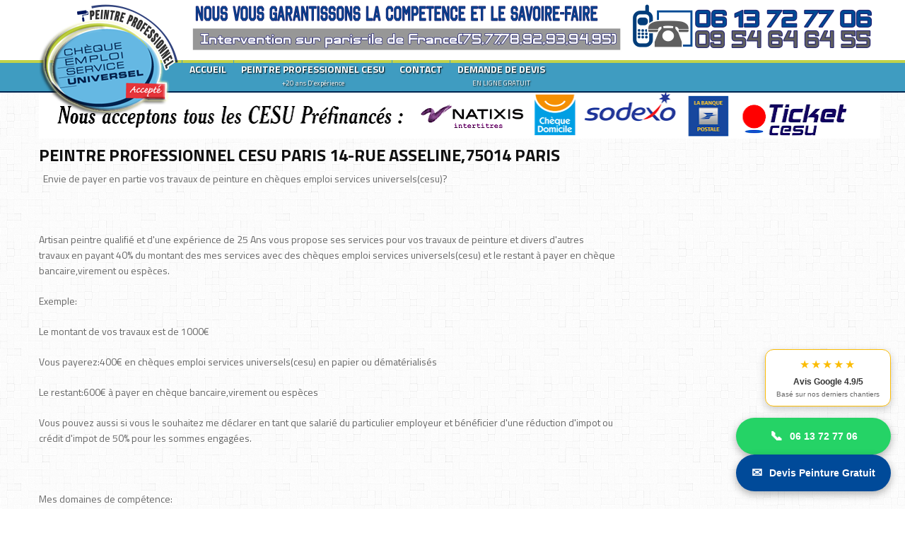

--- FILE ---
content_type: text/html; charset=UTF-8
request_url: https://www.peintreprofessionnelcesu.com/2022/02/peintre-professionnel-cesu-paris-14-rue.html
body_size: 25234
content:
<!DOCTYPE html>
<html xmlns='http://www.w3.org/1999/xhtml' xmlns:b='http://www.google.com/2005/gml/b' xmlns:data='http://www.google.com/2005/gml/data' xmlns:expr='http://www.google.com/2005/gml/expr'>
<head>
<link href='https://www.blogger.com/static/v1/widgets/2944754296-widget_css_bundle.css' rel='stylesheet' type='text/css'/>
<meta content='width=device-width,initial-scale=1.0,minimum-scale=1.0,maximum-scale=1.0' name='viewport'/>
<script src='https://ajax.googleapis.com/ajax/libs/jquery/1.8.0/jquery.min.js' type='text/javascript'></script>
<link href='https://fonts.googleapis.com/css?family=Titillium+Web:400,300,600,700,900' rel='stylesheet' type='text/css'/>
<meta content='text/html; charset=UTF-8' http-equiv='Content-Type'/>
<meta content='blogger' name='generator'/>
<link href='https://www.peintreprofessionnelcesu.com/favicon.ico' rel='icon' type='image/x-icon'/>
<link href='https://www.peintreprofessionnelcesu.com/2022/02/peintre-professionnel-cesu-paris-14-rue.html' rel='canonical'/>
<link rel="alternate" type="application/atom+xml" title="RENOV-EX :AIDES PRECIEUSES A DOMICILE.MEILLEURS BONS PLANS TRAVAUX MODERNES ET ECOLOGIQUES   - Atom" href="https://www.peintreprofessionnelcesu.com/feeds/posts/default" />
<link rel="alternate" type="application/rss+xml" title="RENOV-EX :AIDES PRECIEUSES A DOMICILE.MEILLEURS BONS PLANS TRAVAUX MODERNES ET ECOLOGIQUES   - RSS" href="https://www.peintreprofessionnelcesu.com/feeds/posts/default?alt=rss" />
<link rel="service.post" type="application/atom+xml" title="RENOV-EX :AIDES PRECIEUSES A DOMICILE.MEILLEURS BONS PLANS TRAVAUX MODERNES ET ECOLOGIQUES   - Atom" href="https://www.blogger.com/feeds/6825294631295129815/posts/default" />

<link rel="alternate" type="application/atom+xml" title="RENOV-EX :AIDES PRECIEUSES A DOMICILE.MEILLEURS BONS PLANS TRAVAUX MODERNES ET ECOLOGIQUES   - Atom" href="https://www.peintreprofessionnelcesu.com/feeds/4839773573173929023/comments/default" />
<!--Can't find substitution for tag [blog.ieCssRetrofitLinks]-->
<link href='https://blogger.googleusercontent.com/img/a/AVvXsEikUerwQK5XgwDhc8IWV77H5SMKesTYvUAstgMyKITEcyOlvFfJUAWZLK8TLJDHOS9mwT6xrzmIftaFebgJnGkx1XID3Z0-28IqaLzdENy6jAd-zMZiilI2NLGcDWMLCYxLPfFOmIihxApBr_AExP9aOUDT7chiHtIU-dSWdt2CQRlzcW94DFuQdsLw=s320' rel='image_src'/>
<meta content='https://www.peintreprofessionnelcesu.com/2022/02/peintre-professionnel-cesu-paris-14-rue.html' property='og:url'/>
<meta content='PEINTRE PROFESSIONNEL CESU PARIS 14-RUE ASSELINE,75014 PARIS' property='og:title'/>
<meta content='MEILLEURS BONS PLANS TRAVAUX,MODERNES ET ECOLOGIQUES JUSQU&#39;A 40% MOINS CHER' property='og:description'/>
<meta content='https://blogger.googleusercontent.com/img/a/AVvXsEikUerwQK5XgwDhc8IWV77H5SMKesTYvUAstgMyKITEcyOlvFfJUAWZLK8TLJDHOS9mwT6xrzmIftaFebgJnGkx1XID3Z0-28IqaLzdENy6jAd-zMZiilI2NLGcDWMLCYxLPfFOmIihxApBr_AExP9aOUDT7chiHtIU-dSWdt2CQRlzcW94DFuQdsLw=w1200-h630-p-k-no-nu' property='og:image'/>
<title>PEINTRE PROFESSIONNEL CESU PARIS 14-RUE ASSELINE,75014 PARIS ~ RENOV-EX :AIDES PRECIEUSES A DOMICILE.MEILLEURS BONS PLANS TRAVAUX MODERNES ET ECOLOGIQUES  </title>
<!--[if lt IE 9]> <script type='text/javascript'> //<![CDATA[ // html5shiv MIT @rem remysharp.com/html5-enabling-script // iepp v1.6.2 MIT @jon_neal iecss.com/print-protector /*@cc_on(function(a,b){function r(a){var b=-1;while(++b<f)a.createElement(e[b])}if(!(!window.attachEvent||!b.createStyleSheet||!function(){var a=document.createElement("div");a.innerHTML="<elem></elem>";return a.childNodes.length!==1}())){a.iepp=a.iepp||{};var c=a.iepp,d=c.html5elements||"abbr|article|aside|audio|canvas|datalist|details|figcaption|figure|footer|header|hgroup|mark|meter|nav|output|progress|section|summary|time|video",e=d.split("|"),f=e.length,g=new RegExp("(^|\\s)("+d+")","gi"),h=new RegExp("<(/*)("+d+")","gi"),i=/^\s*[\{\}]\s*$/,j=new RegExp("(^|[^\\n]*?\\s)("+d+")([^\\n]*)({[\\n\\w\\W]*?})","gi"),k=b.createDocumentFragment(),l=b.documentElement,m=l.firstChild,n=b.createElement("body"),o=b.createElement("style"),p=/print|all/,q;c.getCSS=function(a,b){if(a+""===undefined)return"";var d=-1,e=a.length,f,g=[];while(++d<e){f=a[d];if(f.disabled)continue;b=f.media||b,p.test(b)&&g.push(c.getCSS(f.imports,b),f.cssText),b="all"}return g.join("")},c.parseCSS=function(a){var b=[],c;while((c=j.exec(a))!=null)b.push(((i.exec(c[1])?"\n":c[1])+c[2]+c[3]).replace(g,"$1.iepp_$2")+c[4]);return b.join("\n")},c.writeHTML=function(){var a=-1;q=q||b.body;while(++a<f){var c=b.getElementsByTagName(e[a]),d=c.length,g=-1;while(++g<d)c[g].className.indexOf("iepp_")<0&&(c[g].className+=" iepp_"+e[a])}k.appendChild(q),l.appendChild(n),n.className=q.className,n.id=q.id,n.innerHTML=q.innerHTML.replace(h,"<$1font")},c._beforePrint=function(){o.styleSheet.cssText=c.parseCSS(c.getCSS(b.styleSheets,"all")),c.writeHTML()},c.restoreHTML=function(){n.innerHTML="",l.removeChild(n),l.appendChild(q)},c._afterPrint=function(){c.restoreHTML(),o.styleSheet.cssText=""},r(b),r(k);if(c.disablePP)return;m.insertBefore(o,m.firstChild),o.media="print",o.className="iepp-printshim",a.attachEvent("onbeforeprint",c._beforePrint),a.attachEvent("onafterprint",c._afterPrint)}})(this,document)@*/ //]]> </script> <![endif]-->
<style id='page-skin-1' type='text/css'><!--
/*
-----------------------------------------------
Template Name  : Rasputin
Author         : NewBloggerThemes.com
Author URL     : http://newbloggerthemes.com/
Theme URL      : http://newbloggerthemes.com/rasputin-blogger-template/
Created Date   : Monday, November 3, 2012
License        : This template is free for both personal and commercial use, But to satisfy the 'attribution' clause of the license, you are required to keep the footer links intact which provides due credit to its authors.For more information about this license, please use this link :http://creativecommons.org/licenses/by/3.0/
----------------------------------------------- */
body#layout ul{list-style-type:none;list-style:none}
body#layout ul li{list-style-type:none;list-style:none}
body#layout #content {width:600px;}
body#layout #nbtfeature {display:none;}
body#layout #slider {display:none;}
/* Variable definitions
====================
*/
/* Use this with templates/template-twocol.html */
html, body, div, span, applet, object, iframe,
h1, h2, h3, h4, h5, h6, p, blockquote, pre,
a, abbr, acronym, address, big, cite, code,
del, dfn, em, font, ins, kbd, q, s, samp,
small, strike, strong, sub, sup, tt, var,
dl, dt, dd, ol, ul, li,
fieldset, form, label, legend,
table, caption, tbody, tfoot, thead, tr, th, td {
border: 0;
font-family: inherit;
font-size: 100%;
font-style: inherit;
font-weight: inherit;
margin: 0;
outline: 0;
padding: 0;
vertical-align: baseline;
}
html {
font-size: 62.5%; /* Corrects text resizing oddly in IE6/7 when body font-size is set using em units http://clagnut.com/blog/348/#c790 */
overflow-y: scroll; /* Keeps page centred in all browsers regardless of content height */
-webkit-text-size-adjust: 100%; /* Prevents iOS text size adjust after orientation change, without disabling user zoom */
-ms-text-size-adjust: 100%; /* www.456bereastreet.com/archive/201012/controlling_text_size_in_safari_for_ios_without_disabling_user_zoom/ */
}
body {
background: #fff;
}
article,
aside,
details,
figcaption,
figure,
footer,
header,
hgroup,
nav,
section {
display: block;
}
ol, ul {
list-style: none;
}
table { /* tables still need 'cellspacing="0"' in the markup */
border-collapse: separate;
border-spacing: 0;
}
caption, th, td {
font-weight: normal;
text-align: left;
}
blockquote:before, blockquote:after,
q:before, q:after {
content: "";
}
blockquote, q {
quotes: "" "";
}
a:focus {
outline: thin dotted;
}
a:hover,
a:active { /* Improves readability when focused and also mouse hovered in all browsers people.opera.com/patrickl/experiments/keyboard/test */
outline: 0;
}
a img {
border: 0;
}
/* =Global
----------------------------------------------- */
body,
button,
input,
select,
textarea {
color: #666666;
font-family:Titillium Web, sans-serif;
font-size: 14px;
font-size: 1.4rem;
line-height: 1.6;
}
body{
min-width: 960px;
}
/* Headings */
h1,h2,h3,h4,h5,h6 {
clear: both;
margin:0px 0px 10px 0px;
}
h1 a, h2 a, h3 a, h4 a, h5 a, h6 a { font-weight: inherit; }
h1 { font-size: 24px; line-height: 30px; }
h2 { font-size: 22px; line-height: 26px; }
h3 { font-size: 18px; line-height: 24px; }
h4 { font-size: 16px; line-height: 20px; }
h5 { font-size: 14px; line-height: 18px; }
h6 { font-size: 14px; line-height: 18px; }
hr {
background-color: #ccc;
border: 0;
height: 1px;
margin-bottom: 1.5em;
}
/* Text elements */
p {
margin-bottom: 1.5em;
}
ul, ol {
margin: 0 0 1.5em 3em;
}
ul {
list-style: disc;
}
ol {
list-style: decimal;
}
ul ul, ol ol, ul ol, ol ul {
margin-bottom: 0;
margin-left: 1.5em;
}
dt {
font-weight: bold;
}
dd {
margin: 0 1.5em 1.5em;
}
b, strong {
font-weight: bold;
}
dfn, cite, em, i {
font-style: italic;
}
blockquote {
margin: 0 1.5em;
}
address {
margin: 0 0 1.5em;
}
pre {
background: #eee;
font-family: "Courier 10 Pitch", Courier, monospace;
font-size: 14px;
font-size: 1.4rem;
line-height: 1.6;
margin-bottom: 1.6em;
padding: 1.6em;
overflow: auto;
max-width: 100%;
}
code, kbd, tt, var {
font: 14px Monaco, Consolas, "Andale Mono", "DejaVu Sans Mono", monospace;
}
abbr, acronym {
border-bottom: 1px dotted #666;
cursor: help;
}
mark, ins {
background: #fff9c0;
text-decoration: none;
}
sup,
sub {
font-size: 75%;
height: 0;
line-height: 0;
position: relative;
vertical-align: baseline;
}
sup {
bottom: 1ex;
}
sub {
top: .5ex;
}
small {
font-size: 75%;
}
big {
font-size: 125%;
}
figure {
margin: 0;
}
table {
margin: 0 0 1.5em;
width: 100%;
}
th {
font-weight: bold;
}
button,
input,
select,
textarea {
font-size: 100%; /* Corrects font size not being inherited in all browsers */
margin: 0; /* Addresses margins set differently in IE6/7, F3/4, S5, Chrome */
vertical-align: baseline; /* Improves appearance and consistency in all browsers */
*vertical-align: middle; /* Improves appearance and consistency in all browsers */
}
button,
input {
line-height: normal; /* Addresses FF3/4 setting line-height using !important in the UA stylesheet */
*overflow: visible;  /* Corrects inner spacing displayed oddly in IE6/7 */
}
button,
html input[type="button"],
input[type="reset"],
input[type="submit"] {
border: 1px solid #ccc;
border-color: #ccc #ccc #bbb #ccc;
border-radius: 3px;
background: #fafafa; /* Old browsers */
background: -moz-linear-gradient(top,  #fafafa 60%, #e6e6e6 100%); /* FF3.6+ */
background: -webkit-gradient(linear, left top, left bottom, color-stop(60%,#fafafa), color-stop(100%,#e6e6e6)); /* Chrome,Safari4+ */
background: -webkit-linear-gradient(top,  #fafafa 60%,#e6e6e6 100%); /* Chrome10+,Safari5.1+ */
background: -o-linear-gradient(top,  #fafafa 60%,#e6e6e6 100%); /* Opera 11.10+ */
background: -ms-linear-gradient(top,  #fafafa 60%,#e6e6e6 100%); /* IE10+ */
background: linear-gradient(top,  #fafafa 60%,#e6e6e6 100%); /* W3C */
filter: progid:DXImageTransform.Microsoft.gradient( startColorstr='#fafafa', endColorstr='#e6e6e6',GradientType=0 ); /* IE6-9 */
box-shadow: inset 0 2px 1px #fff;
color: rgba(0,0,0,.8);
cursor: pointer; /* Improves usability and consistency of cursor style between image-type 'input' and others */
-webkit-appearance: button; /* Corrects inability to style clickable 'input' types in iOS */
font-size: 12px;
font-size: 1.2rem;
padding: 8px 20px;;
text-shadow: 0 1px 0 rgba(255,255,255,.5);
}
button:hover,
html input[type="button"]:hover,
input[type="reset"]:hover,
input[type="submit"]:hover {
background: #f5f5f5; /* Old browsers */
background: -moz-linear-gradient(top,  #f5f5f5 60%, #dcdcdc 100%); /* FF3.6+ */
background: -webkit-gradient(linear, left top, left bottom, color-stop(60%,#f5f5f5), color-stop(100%,#dcdcdc)); /* Chrome,Safari4+ */
background: -webkit-linear-gradient(top,  #f5f5f5 60%,#dcdcdc 100%); /* Chrome10+,Safari5.1+ */
background: -o-linear-gradient(top,  #f5f5f5 60%,#dcdcdc 100%); /* Opera 11.10+ */
background: -ms-linear-gradient(top,  #f5f5f5 60%,#dcdcdc 100%); /* IE10+ */
background: linear-gradient(top,  #f5f5f5 60%,#dcdcdc 100%); /* W3C */
filter: progid:DXImageTransform.Microsoft.gradient( startColorstr='#f5f5f5', endColorstr='#dcdcdc',GradientType=0 ); /* IE6-9 */
border-color: #bbb #bbb #aaa #bbb;
}
button:focus,
html input[type="button"]:focus,
input[type="reset"]:focus,
input[type="submit"]:focus,
button:active,
html input[type="button"]:active,
input[type="reset"]:active,
input[type="submit"]:active {
border-color: #aaa #bbb #bbb #bbb;
box-shadow: inset 0 2px 3px rgba(0,0,0,.15);
box-shadow: inset 0 2px 2px rgba(0,0,0,.15);
}
input[type="checkbox"],
input[type="radio"] {
box-sizing: border-box; /* Addresses box sizing set to content-box in IE8/9 */
padding: 0; /* Addresses excess padding in IE8/9 */
}
input[type="search"] {
-webkit-appearance: textfield; /* Addresses appearance set to searchfield in S5, Chrome */
-moz-box-sizing: content-box;
-webkit-box-sizing: content-box; /* Addresses box sizing set to border-box in S5, Chrome (include -moz to future-proof) */
box-sizing: content-box;
}
input[type="search"]::-webkit-search-decoration { /* Corrects inner padding displayed oddly in S5, Chrome on OSX */
-webkit-appearance: none;
}
button::-moz-focus-inner,
input::-moz-focus-inner { /* Corrects inner padding and border displayed oddly in FF3/4 www.sitepen.com/blog/2008/05/14/the-devils-in-the-details-fixing-dojos-toolbar-buttons/ */
border: 0;
padding: 0;
}
input[type=text],
input[type=email],
textarea {
color: #666;
border: 1px solid #ccc;
border-radius: 3px;
}
input[type=text]:focus,
input[type=email]:focus,
textarea:focus {
color: #111;
}
input[type=text],
input[type=email] {
padding: 7px 10px;
}
textarea {
overflow: auto; /* Removes default vertical scrollbar in IE6/7/8/9 */
padding-left: 8px 10px;
vertical-align: top; /* Improves readability and alignment in all browsers */
width: 98%;
}
/* Links */
a {
color: #0099D6;
text-decoration: none;
}
a:visited {
color:  #0099D6;
}
a:hover,
a:focus,
a:active {
color: #0975A0;
}
/* Text meant only for screen readers */
.assistive-text {
clip: rect(1px 1px 1px 1px); /* IE6, IE7 */
clip: rect(1px, 1px, 1px, 1px);
position: absolute !important;
}
/* Clearfix */
.cf:before,
.cf:after {
content: " "; /* 1 */
display: table; /* 2 */
}
.cf:after {
clear: both;
}
/* =Containers
--------------------------------------------------------------------------------*/
.container_8
{
margin-left: auto;
margin-right: auto;
width: 1190px;
}
/* =Grid >> Global
--------------------------------------------------------------------------------*/
.grid_1,
.grid_2,
.grid_3,
.grid_4,
.grid_5,
.grid_6,
.grid_7,
.grid_8 {
display: inline;
float: left;
margin-left: 10px;
margin-right: 10px;
}
.push_1, .pull_1,
.push_2, .pull_2,
.push_3, .pull_3,
.push_4, .pull_4,
.push_5, .pull_5,
.push_6, .pull_6,
.push_7, .pull_7 {
position: relative;
}
/* =Grid >> Children (Alpha ~ First, Omega ~ Last)
--------------------------------------------------------------------------------*/
.alpha {margin-left: 0;}
.omega {margin-right: 0;}
/* =Grid >> 8 Columns
--------------------------------------------------------------------------------*/
.container_8 .grid_1 {width: 100px;}
.container_8 .grid_2 {width: 333px;}
.container_8 .grid_3 {width: 340px;}
.container_8 .grid_4 {width: 460px;}
.container_8 .grid_5 {width: 580px;}
.container_8 .grid_6 {width: 815px;}
.container_8 .grid_7 {width: 820px;}
.container_8 .grid_8 {width: 1190px;}
/* =Prefix Extra Space >> 8 Columns
--------------------------------------------------------------------------------*/
.container_8 .prefix_1 {padding-left: 120px;}
.container_8 .prefix_2 {padding-left: 240px;}
.container_8 .prefix_3 {padding-left: 360px;}
.container_8 .prefix_4 {padding-left: 480px;}
.container_8 .prefix_5 {padding-left: 600px;}
.container_8 .prefix_6 {padding-left: 720px;}
.container_8 .prefix_7 {padding-left: 840px;}
/* =Suffix Extra Space >> 8 Columns
--------------------------------------------------------------------------------*/
.container_8 .suffix_1 {padding-right: 120px;}
.container_8 .suffix_2 {padding-right: 240px;}
.container_8 .suffix_3 {padding-right: 360px;}
.container_8 .suffix_4 {padding-right: 480px;}
.container_8 .suffix_5 {padding-right: 600px;}
.container_8 .suffix_6 {padding-right: 720px;}
.container_8 .suffix_7 {padding-right: 840px;}
/* `Push Space >> 8 Columns
--------------------------------------------------------------------------------*/
.container_8 .push_1 {left: 120px;}
.container_8 .push_2 {left: 240px;}
.container_8 .push_3 {left: 360px;}
.container_8 .push_4 {left: 480px;}
.container_8 .push_5 {left: 600px;}
.container_8 .push_6 {left: 720px;}
.container_8 .push_7 {left: 840px;}
/* `Pull Space >> 8 Columns
--------------------------------------------------------------------------------*/
.container_8 .pull_1 {left: -120px;}
.container_8 .pull_2 {left: -240px;}
.container_8 .pull_3 {left: -360px;}
.container_8 .pull_4 {left: -480px;}
.container_8 .pull_5 {left: -600px;}
.container_8 .pull_6 {left: -720px;}
.container_8 .pull_7 {left: -840px;}
/* `Clear Floated Elements
----------------------------------------------------------------------------------------------------*/
/* http://sonspring.com/journal/clearing-floats */
.clear {
clear: both;
display: block;
overflow: hidden;
visibility: hidden;
width: 0;
height: 0;
}
/* http://www.yuiblog.com/blog/2010/09/27/clearfix-reloaded-overflowhidden-demystified */
.clearfix:before,
.clearfix:after {
content: "\0020";
display: block;
overflow: hidden;
visibility: hidden;
width: 0;
height: 0;
}
.clearfix:after {
clear: both;
}
/*
The following zoom:1 rule is specifically for IE6 + IE7.
Move to separate stylesheet if invalid CSS is a problem.
*/
.clearfix {
zoom: 1;
}
/* Header */
#outermost{
margin:0px auto;
background: url("https://blogger.googleusercontent.com/img/b/R29vZ2xl/AVvXsEiCGejxhL1xzmhQUwph23S4MBtp1dbVs-b2J7o1_rteOJYtZqm-BdyG31KQMliy6BHAQ19gePN8tEe75so3awiYXZOw-tjQI5_kzIdRHqVRc5iFfQhcintYw416CIe5qaga4zrjVUUsvsGd/s0/bg.png") repeat scroll 0% 0% #D7D7D6;
}
.top{
padding:20px 0px;
}
h1.site-title{
font-weight:600;
font-size:36px;
line-height:100%;
margin:10px 0px 5px 0px;
}
h1.site-title a:link, h1.site-title a:visited{
color:#111;
text-decoration: none;
}
h2.site-description{
font-size:18px;
line-height:100%;
}
.head-banner{
float:right;
margin-top:10px;
margin-right:10px;
}
.head-banner a img{
display:block;
}
/* TOP-MENU */
#submenu {
margin: 0px 0px;
padding:0px 10px;
height:50px;
}
#submenu ul {
width: auto;
float:left;
list-style: none;
margin: 0;
padding: 0 0px;
}
#submenu li {
float: left;
list-style: none;
margin: 0;
padding: 0;
color: #fff;
font-weight:700;
text-shadow:1px 1px 0px #37677A;
}
#submenu li a {
color: #fff;
display: block;
margin: 0;
padding: 15px 10px 15px 10px;
text-decoration: none;
position: relative;
}
#submenu li a:hover, #submenu li a:active, #submenu .current_page_item a  {
color: #fff;
}
#submenu li a.sf-with-ul {
padding-right: 10px;
}
#submenu li ul li a, #submenu li ul li a:link, #submenu li ul li a:visited,
#submenu li ul li ul li a, #submenu li ul li ul li a:link, #submenu li ul li ul li a:visited,
#submenu li ul li ul li ul li a, #submenu li ul li ul li ul li a:link, #submenu li ul li ul li ul li a:visited {
color: #fff;
width: 148px;
margin: 0;
padding: 10px 10px;
border-top:1px solid #347187;
position: relative;
font-weight:400;
}
#submenu ul li ul li:first-child a,#submenu ul li ul li ul li:first-child a,#submenu ul li ul li ul li ul li:first-child a  {
border-top:none;
}
#submenu li ul li a:hover ,#submenu li ul li ul li a:hover ,#submenu li ul li ul li ul li a:hover {
color: #fff;
}
#submenu li ul {
z-index: 9999;
position: absolute;
left: -999em;
height: auto;
width: 170px;
margin: 0px 0px 0px 0px;
padding: 5px 5px;
background:#2B6277;
border:1px solid #335F70;
}
#submenu li ul a {
width: 150px;
}
#submenu li ul a:hover, #submenu li ul a:active {
}
#submenu li ul ul {
margin: -46px 0 0 181px;
}
#submenu li:hover ul ul, #submenu li:hover ul ul ul, #submenu li.sfHover ul ul, #submenu li.sfHover ul ul ul {
left: -999em;
}
#submenu li:hover ul, #submenu li li:hover ul, #submenu li li li:hover ul, #submenu li.sfHover ul, #submenu li li.sfHover ul, #submenu li li li.sfHover ul {
left: auto;
}
#submenu li:hover, #submenu li.sfHover {
position: static;
}
/* =Content
----------------------------------------------- */
.sticky {
}
.hentry {
margin: 0 0 1.5em;
}
.entry-meta {
margin-top:5px;
margin-bottom:5px;
}
.byline {
}
.single .byline,
.group-blog .byline {
display: inline;
}
.entry-content,
.entry-summary {
margin: 10px 0 0;
}
.page-links {
clear: both;
margin: 0 0 1.5em;
}
/* =Asides
----------------------------------------------- */
.blog .format-aside .entry-title,
.archive .format-aside .entry-title {
display: none;
}
/* Make sure embeds and iframes fit their containers */
embed,
iframe,
object {
max-width: 100%;
}
/* Layout */
#primary,#secondary{
padding-top:2px;
word-wrap:break-word;
overflow:hidden;
}
#main{
padding-top: 124px;
}
/* Home */
.intro{
background:#C1D249;
border-bottom:1px solid #3f9cc1;
margin-top:5px;
text-align: center;
height: 64px;
}
.intro h2{
text-transform: uppercase;
margin:20px 0px 0px 0px;
}
.article-box{
position:relative;
margin-bottom:20px;
width:220px;
height:170px;
background:#e2e2e2;
}
.post-hover{
width:220px;
height:170px;
background:#3F9CC1;
position:absolute;
top:0px;
left:0px;
display:none;
}
.post-hover h2{
margin:10px 20px;
font-size:16px;
font-weight:600;
}
.post-hover h2 a:link, .post-hover h2 a:visited{
color:#fff;
}
.post-hover p{
margin:0px 20px;
color:#fff;
}
/* Articles	 */
h1.page-title{
font-size:16px;
padding:20px 0px 10px 0px;
}
h2.entry-title {
color:#111;
font-weight:bold;
margin:10px 0px 5px 0px;
font-size:24px;
}
h2.entry-title a:link, h2.entry-title a:visited{
color:#111;
}
/* =Widgets
----------------------------------------------- */
.sidebar {
color: #555555;
}
.sidebar a {
text-decoration: none;
color: #777777;
}
.sidebar a:hover {
text-decoration: none;
color: #0099D6;
}
.sidebar .widget {
margin: 0 0 20px 0;
padding: 0;
}
.sidebar .widget h2 {
padding: 0 20px 10px 0;
margin: 0;
color: #111111;
font-size: 16px;
font-weight: bold;
}
.sidebar .widget-content {
margin: 0;
padding: 0;
}
.sidebar ul {
list-style-type: none;
list-style: none;
margin: 0;
padding: 0;
}
.sidebar ul li {
padding: 5px 0;
margin: 0;
border-bottom: 1px solid #EEEEEE;
}
input#s{
width:306px;
}
input#searchsubmit{
display:none;
}
/* Footer-widget */
#bottom{
}
.twit-feed{
padding:20px 30px 0px 30px;
font-size:18px;
color:#eee;
}
.tweet{
padding:0px 0px 20px 60px;
background:url() top left no-repeat;
border-bottom:1px solid #C1D249;
}
.tweet_date{
font-size:12px;
}
/* Footer */
.site-footer{
background:#3F9CC1;
padding:25px;
text-align:center;
color:#eee;
}
.fcred{
color:#eee;
}
.fcred a:link, .fcred a:visited{
color:#eee;
}
/* Browser Resets */
.flex-container a:active,
.flexslider a:active,
.flex-container a:focus,
.flexslider a:focus  {outline: none;}
.slides,
.flex-control-nav,
.flex-direction-nav {margin: 0; padding: 0; list-style: none;}
#slider{
margin-top:20px;
}
/* FlexSlider Necessary Styles
*********************************/
.flexslider {margin: 0; padding: 0;}
.flexslider .slides > li  { margin:0px; display: none; -webkit-backface-visibility: hidden;} /* Hide the slides before the JS is loaded. Avoids image jumping */
.flexslider .slides img {
max-width: 100%;
display: block;
border: 1px solid #004993;
height: 380px;
width: 1190px;
}
.flex-pauseplay span {text-transform: capitalize;}
/* Clearfix for the .slides element */
.slides:after {content: "."; display: block; clear: both; visibility: hidden; line-height: 0; height: 0;}
html[xmlns] .slides {display: block;}
* html .slides {height: 1%;}
/* No JavaScript Fallback */
/* If you are not using another script, such as Modernizr, make sure you
* include js that eliminates this class on page load */
.no-js .slides > li:first-child {display: block;}
/* FlexSlider Default Theme
*********************************/
.flexslider {position: relative;  zoom: 1;}
.flexslider .slides {zoom: 1;}
.flexslider .slides > li {position: relative;}
/* Suggested container for "Slide" animation setups. Can replace this with your own, if you wish */
.flex-container {zoom: 1; position: relative;}
/* Caption style */
/* IE rgba() hack */
.flex-caption {background:#004993; zoom: 1; font-size:14px; line-height:130%;}
.flex-caption h3{ margin:0px 0px;color:#fff; text-transform:uppercase; font-weight:400; font-size:14px; line-height:40px;}
.flex-caption {  height:40px; width: 760px; padding: 0px 20px; margin: 0; position: absolute; left:0px; bottom: 0px; font-size: 13px; color:#e8e5e5;}
/* Direction Nav */
.flex-direction-nav { height: 0; }
.flex-direction-nav li a {width: 166px; height: 40px; margin: 0px 0 0; display: block; background: url(https://blogger.googleusercontent.com/img/b/R29vZ2xl/AVvXsEgVkVUvBumrSOz1wIfCzPDcFTKqAP2j23336cpQ7iH4wQIPolAL4kRpa3fE473hL0iUgeM-21laMZkqKC8FnPZ4TSvx9At_pBwtMtMUkqajjj8ykjlqgt98qr6zpkVgaMgMZftzl88qzjgR/s0/arrow.png) no-repeat; position: absolute; bottom: 0; cursor: pointer; text-indent: -999em;}
.flex-direction-nav li .next {background-position: -40px 0; right: 260px;}
.flex-direction-nav li .prev {right: 300px;}
.flex-direction-nav li .disabled {opacity: .3; filter:alpha(opacity=30); cursor: default;}
/* Control Nav */
.flex-control-nav {width: 940px; position: absolute; bottom: -35px; text-align:center;;   }
.flex-control-nav li {margin: 0 0 0 5px; display: inline-block; zoom: 1; *display: inline;}
.flex-control-nav li:first-child {margin: 0;}
.flex-control-nav li a {width: 16px; height: 16px; display: block; background:url(images/dot.png); cursor: pointer;  text-indent: -999em;}
.flex-control-nav li a:hover {background-position: 0 -16px;}
.flex-control-nav li a.active {background-position: 0 -32px; cursor: default;}
#jtwt {margin:0px;list-style:none;list-style-type:none;}
.jtwt_tweet_text {margin-bottom:0px;}
.jtwt_date {color:#ffffff !important;font-size:14px;}
h2.date-header {
margin: 1.5em 0 .5em;
display: none;
}
.main .widget {
margin: 0 0 5px;
padding: 0 0 2px;
}
.main .Blog {
border-bottom-width: 0;
}
#header .description {
color:#ffffff;
font-size:14px;
text-shadow:0px 1px 0px #000000;
}
/* Comments----------------------------------------------- */
#comments {
padding:10px;
}
#comments h4 {
color:#000000;
}
#comment-name-url {
width: 365px;
float: left;
}
#comment-date {
width: 365px;
float: left;
margin-top: 5px;
font-size: 10px;
}
#comment-header {
float: left;
padding: 5px 0 40px 10px;
margin: 5px 0 15px 0;
position: relative;
background-color: #ffffff;
border: 1px dashed #eeeeee;
}
.avatar-image-container {
background: url(http: https://blogger.googleusercontent.com/img/b/R29vZ2xl/AVvXsEg1nacnnVeIFtUBDleMEmgc-X-OoayH4HKmLx5KHEKBEVQGLinE4WTgw-ZcAe7VdwpN0-dgTw-RN0f8vELKu8NGjzQDqnx-9XegK4WUCkX1b54Ktu8OsQa-TuW81dUBbfV9_QunfcrfsBxh/s1600/comment-avatar.jpg);
width: 32px;
height: 32px;
float: right;
margin: 5px 10px 5px 5px;
border: 1px solid #dddddd;
}
.avatar-image-container img {
width: 32px;
height: 32px;
}
a.comments-autor-name {
color: #000000;
font: normal bold 14px Arial, Tahoma, Verdana;
}
a.says {
color: #000000;
font: normal 14px Arial, Tahoma, Verdana;
}
.says a:hover {
text-decoration: none;
}
.deleted-comment {
font-style: italic;
color: gray;
}
#blog-pager-newer-link {
float: left;
}
#blog-pager-older-link {
float: right;
}
#blog-pager {
text-align: center;
}
.feed-links {
width: 0px;
height: 0px;
clear: both;
}
/* Profile ----------------------------------------------- */
.profile-img {
float: left;
margin-top: 0;
margin-right: 5px;
margin-bottom: 5px;
margin-left: 0;
padding: 4px;
border: 1px solid #eeeeee;
}
.profile-data {
margin: 0;
text-transform: uppercase;
letter-spacing: .1em;
color: #000000;
font-weight: bold;
line-height: 1.6em;
}
.profile-datablock {
margin: .5em 0 .5em;
}
.profile-textblock {
margin: 0.5em 0;
line-height: 1.6em;
}
.avatar-image-container {
background: url(https://blogger.googleusercontent.com/img/b/R29vZ2xl/AVvXsEiKrc7WySKvSuaR4em-HqGXO3zEdmoNHRGL8Lf9i1k5jFRzpZ3QR4PeekuICzrAlG3rVph647PjBcEKPDVy5lZP2Nx-GckrPhc0QSn5pHmp_6PwRCFWHKSXE9qB7igbKszbZaVAFt4oWTxA/s0/comment-avatar.jpg);
width: 32px;
height: 32px;
float: right;
margin: 5px 10px 5px 5px;
border: 1px solid #dddddd;
}
.avatar-image-container img {
width: 32px;
height: 32px;
}
.profile-link {
text-transform: uppercase;
letter-spacing: .1em;
}
.comment-form {
max-width: 600px;
}
#navbar-iframe {
height: 0;
visibility: hidden;
display: none;
}
.cover {
float: left;
width: 100%;
}
.PopularPosts .widget-content ul li {
padding:6px 0px;
}
.reaction-buttons table{
border:none;
margin-bottom:5px;
}
.reaction-buttons table, .reaction-buttons td{
border:none;
}
.menupic{width:100%;margin:0 auto;padding:0 auto;}
.menuhorisontal{
border-top: 4px solid #C1D249;
margin: 0px auto;
background-color: rgb(63, 156, 193);
height: 40px;
text-shadow: 1px 1px 2px #000;
text-align: left;
float: left;
width: 736px;
}
.menuhorisontalx{background-color:#3F9CC1}
.menuhorisontal ul{margin: 0; padding-left: 0px;color:#357798;text-transform: capitalize;list-style-type: none;font:bold 12px Arial, Helvetica,Arial,Verdana,sans-serif;}
.menuhorisontal li{display: inline; margin: 0;}
.menuhorisontal li a{font-weight: bold;height: 34px;border-left:1px solid #3F9CC1;color:#fff;float:right;font-size:14px;line-height:20px;margin-top:-4px;padding:3px 10px;text-align:right;transition:all 600ms ease-in-out;-webkit-transition:all 600ms ease-in-out;-moz-transition:all 600ms ease-in-out;-o-transition:all 600ms ease-in-out;-ms-transition:all 600ms ease-in-out;}
.menuhorisontal li a span{color:#fff;display:block;font-size:10px;font-weight:400;}
.menuhorisontal li a:hover {background:#C1D249;border-top:4px solid #C1D249;}
#header-wrapper{width:1190px;height:90px;margin:0 auto}
#top-top{
background: url("https://blogger.googleusercontent.com/img/b/R29vZ2xl/AVvXsEgrWY_Ht1paMZKaoKqb_uFgJMwQAqffEkc0ALCvle1SiPb2JgUAnzZVnUuZBGhq8g882nsoYQ_p5LDToGr3Q5a5NdV8Pw0D-v_5PCzTR13td_EeDC2JahvIi3qDhmHR6N_rJjL8PY2UFHsH/s1600/cessu.png") repeat scroll 0% 0% transparent;
height:  129px;
position: fixed;
right: 0px;
left: 0px;
z-index: 99999;
border-bottom: 2px solid #002550;
}
#header img {
position: absolute;
z-index: 1;
}
#header {
float: left;
text-align: left;
margin: 0px;
border: 0px solid #DCD9D9;
height: 85px;
width: 190px;
}
#header2 {
float: right;
width: 970px;
height: 78px;
margin-right: 0px;
text-align: left;
color: #555;
}
#Header1 {
float: left;
text-align: left;
margin: 0px;
border: 0px solid #DCD9D9;
height: 78px;
width: 190px;
}
/* image acc ----------------------------------------------- */
.post-body img {
border: 3px solid #3F9CC1;
box-shadow: 2px 2px 1px #C1D249;
}
.read-more {
bottom: -32px;
color: #00253C;
display: block;
font: bold 11px Arial,Verdana,Georgia;
margin: 0;
padding: 0;
z-index:9;
float:right;
}
.read-more a{
display: block;
width: 212px;
height: 40px;
background: url("https://blogger.googleusercontent.com/img/b/R29vZ2xl/AVvXsEjm_PGRMLhlhI3fshKE7ECf5OEoJtp2Ipmqke_BGyXzTFM31PE9OSxH7eaqMkgjzi0_RfP1fAB1OeeiVffiThsE40JwdB2i9NmdBJidT3ogcjTfC3cYgfuQhUNFCJ4_Rh71JDDOWcj2-EGM/s1600/afficher-la-suite.png") no-repeat scroll 0px 0px transparent;
text-indent: -10000px;
margin-top: 5px
}
.read-more a:hover{
background-position:0 -39px;
}
.photo-text {
width: 806px;
}
.photo-text img {
width: 806px;
}
.photo-profil {
width: 0px;
height: 0px;
}
.bois-s {
font-family: "Economica",Arial,sans-serif;
border: 0px none;
background: none repeat scroll 0% 0% rgb(73, 171, 210);
font-family: Titillium Web,sans-serif;
margin: 3px;
padding: 0px 8px;
border-radius: 2px;
line-height: 30px;
box-shadow: 0px 0px 3px #6B6363, 0px 0px 1px #FFF inset;
font-size: 19px;
text-transform: uppercase;
font-weight: bold;
color: #fff;
}
.text-paris ul {margin: 0px;
font-weight: bold;
font-size: 10px}
.text-paris ul li {font-family: Titillium Web,sans-serif;}
.text-paris ul li a{color:#000}
#blog-pager{clear:both;margin:30px auto;text-align:center; padding: 7px;}
.blog-pager {background: none;}
.displaypageNum a,.showpage a,.pagecurrent{
margin-right: 1px;
background: none repeat scroll 0% 0% #3F9CC1;
border: 1px solid #E9E9E9;
padding: 10px 9px;
color: #000;
font-weight: bold;
}
.displaypageNum a:hover,.showpage a:hover,.pagecurrent{background:#C1D249;text-decoration:none;color: #fff;}
.showpageOf{display:none!important}
#blog-pager .showpage, #blog-pager .pagecurrent{font-weight:bold;color: #fff;}
#blog-pager .pages{border:none;}
#footer-wrapper{width:1190px;text-align:left;font:$bodyfont;margin:0 auto;padding:0px 0px 3px 0px;border-bottom: 1px solid #C1D249;}
#footer1-wrapper{width:235px;float: left;;word-wrap:break-word;overflow:hidden;padding-left: 2px;}
#footer2-wrapper{width:235px;float:left;word-wrap:break-word;overflow:hidden   ;padding-left: 2px; }
#footer3-wrapper{width:235px;float: right;word-wrap:break-word;overflow:hidden ;padding-left: 2px; }
#footer4-wrapper{width:235px;float: right;word-wrap:break-word;overflow:hidden ;padding-left: 2px; }
#footer5-wrapper{width:235px;float: right;word-wrap:break-word;overflow:hidden ;padding-left: 2px; }
.pcheader {display: block;}
.mheader{display: none;}
header{display:none;}
.img-top img{
width: 98%;
}
.image-profil img{
width: 98%;
}
/*=====================================
= O. Responsive Mobile2018 max-width: 996px
=====================================*/
@media only screen and (max-width: 700px) {
.pcheader {display: none;}
.mheader{display: block;}
.categori{display: none;}
body {
min-width: 100%;
width: 100%;
}
#slider {
display: none;
}
#header-wrapper {
width: 100%;
margin: 0 auto;
}
#top-top {
background: #fdfdfb;
height: 70px;
position: fixed;
right: 0px;
left: 0px;
z-index: 99999;
border-bottom: none
}
.container_8 .grid_8 {
width: 100%;
display: none;
}
.container_8 .grid_2 {
display: none;
}
.container_8 .grid_6 {
width: 96%;
}
.container_8 {
margin-left: auto;
margin-right: auto;
width: 100%;
}
.menupic {
display: none;
}
#header {
float: left;
margin: 0px;
height: 70px;
width: 30%;
}
#header2 {
float: right;
width: 70%;
height: 70px;
margin-right: 0px;
text-align: left;
color: #555;
}
#header-inner a img{width: 100px;height: 100px;}
.mheader {width: 100%;}
.mheader a img {
width: 97%;
padding: 5px 5px 0px 0px;
}
#Header1 {
height: 69px;
}
h2.entry-title {
color:#111;
font-weight:bold;
margin:2px 0px 3px 0px;
font-size:18px;
}
/* AFFICHAGE MENU MOBIL */*
header{display:block;}
header{background:#FFF; Width:100%;}
div.title{ width:100%;}
div.titleM{width: 100%;text-align: left;border-top: 3px solid #9cafba;padding: 1px;position: relative;background: #ffffff;border-bottom: 3px solid #9cafba;height: 29px;}
div.title h1{color:#ececec; padding-left:30px;font-family: 'Titillium Web', sans-serif; text-align:center}
div.mnav{ width:100%; background:#BBB; display:none;}
div.mnav nav{ width:100%; background:#ececec; }
div.mnav nav ul{ list-style:none;}
div.mnav nav ul li{height:30px;line-height:30px;}
div.mnav nav ul li a{text-decoration:none;background:#ececec; color:#000; padding-left:15px;
font-family: 'Titillium Web', sans-serif;display:block;}
div.mnav nav ul li a:hover{background:#000;color:#ececec;}
.fa{padding-right:10px;}
.box-shadow-menu {position: relative;display:block;}
.box-shadow-menu:before {margin-right: 15px;content: "";position: absolute;right: 0;top: 7px;width: 40px;height: 4px;background: #1a3e76;box-shadow: 0 6px 0 0 #1a3e76, 0 12px 0 0 #1a3e76, 0 -6px 0 0 #1a3e76;}
/* FIN AFFICHAGE MENU MOBIL */*
/* footer MOBIL */*
.site-footer {background: #3F9CC1;padding: 4px;text-align: center;color: #eee;}
#footer-wrapper{width:98%;text-align:left;font:$bodyfont;margin:0 auto;padding:0px 0px 3px 0px;border-bottom: 1px solid #C1D249;}
#footer1-wrapper{width:100%;float: left;word-wrap:break-word;overflow:hidden;padding-left: 0px;}
#footer2-wrapper{width:100%;float:left;word-wrap:break-word;overflow:hidden   ;padding-left: 0px; }
#footer3-wrapper{width:100%;float: right;word-wrap:break-word;overflow:hidden ;padding-left: 0px; }
#footer4-wrapper{width:100%;float: right;word-wrap:break-word;overflow:hidden ;padding-left: 0px; }
#footer5-wrapper{width:100%;float: right;word-wrap:break-word;overflow:hidden ;padding-left: 0px; }
/* FIN footer MOBIL */*
}

--></style>
<style type='text/css'>
#sidebar-wrapper5 {width:806px;}
#sidebar-wrapper5 h2{color:#363636;padding:5px 0;margin:0 0 10px;border-bottom:4px solid #363636;text-transform:uppercase;font-size:130%;position:relative;font-weight: bold;}
#sidebar-wtengah2 .sidebar .widget{background-color:transparent;padding:0;border:0;-moz-box-shadow:none;-webkit-box-shadow:none;box-shadow:none}
#sidebar-wtengah2 .widget:last-child h2{margin:0}
#sidebar-wtengah2 .widget:last-child h2.active{margin:0 0 10px}
#sidebar-wtengah2 .sidebar .widget{margin:0 0 5px}
#sidebar-wtengah2 h2::after{content:"";width:0;height:0;border-width:7px 6px;border-style:solid;border-color:#363636 transparent transparent transparent;position:absolute;top:50%;margin-top:-3px;right:9px;font-family: "Economica",Arial,sans-serif;}
#sidebar-wtengah2 h2.active::after{border-color:transparent transparent #363636 transparent;margin-top:-9px;font-family: "Economica",Arial,sans-serif}

.BlogArchive #ArchiveList ul li{padding:0 0 0 15px}

#sidebar-wtengah2 h2 {
    border: 0px none;
    margin: 0px;
    padding: 0px 8px;
    border-radius: 2px;
    line-height: 30px;
    box-shadow: 0px 0px 3px rgb(187, 206, 54), 0px 0px 1px rgb(255, 255, 255) inset;
    background: none repeat scroll 0% 0% rgb(73, 171, 210);
    font-family: Titillium Web,sans-serif;
}
</style>
<style type='text/css'>
#image-gallery {display: none;}
  #jquery-gallery {padding:0;margin:0;list-style: none; width: 806px;height: 486px;}
  #jquery-gallery li {
    width: 99px;
    height: 88px;
    background-size: cover;
    margin-right: 5px;
    border: 3px solid #3F9CC1;
    outline: 1px solid #C1D249;
    margin-bottom: 10px;
    opacity: 0.5;
    float: left;
    display: block;
    margin-left: 5px;
}
  #jquery-gallery li img { position: absolute; top: 100px; left: 0px; display: none;}
  #jquery-gallery li.active img { display: block; border: 3px solid #3F9CC1; outline: 1px solid #C1D249; width:802px; max-height: 375px;}
  #jquery-gallery li.active, #jquery-gallery li:hover { outline-color: #DFDFDF; opacity: .99;filter:alpha(opacity=99);}
#gallery-caption { position: absolute;color: #000;font-weight: bold;background: #FFFFFF; font-size: 16px; bottom: 0px;}
</style>
<script type='text/javascript'>
//<![CDATA[
// JQuery easing 1.3

// JQuery hover event with timeout by Taufik Nurrohman
// https://plus.google.com/108949996304093815163/about

function accordx(b){$(b+" .widget-content").hide();$(b+" h2:last").addClass("active").next().slideDown("slow");$(b+" h2").css("cursor","pointer").click(function(){if($(this).next().is(":hidden")){$(b+" h2").removeClass("active").next().slideUp("slow");$(this).toggleClass("active").next().slideDown("slow")}})};

//]]>
</script>
<script type='text/javascript'>
//<![CDATA[

/*
 * jQuery FlexSlider v1.8
 * http://www.woothemes.com/flexslider/
 *
 * Copyright 2012 WooThemes
 * Free to use under the MIT license.
 * http://www.opensource.org/licenses/mit-license.php
 *
 * Contributing Author: Tyler Smith
 */
(function(a){a.flexslider=function(c,b){var d=a(c);a.data(c,"flexslider",d);d.init=function(){d.vars=a.extend({},a.flexslider.defaults,b);a.data(c,"flexsliderInit",true);d.container=a(".slides",d).first();d.slides=a(".slides:first > li",d);d.count=d.slides.length;d.animating=false;d.currentSlide=d.vars.slideToStart;d.animatingTo=d.currentSlide;d.atEnd=(d.currentSlide==0)?true:false;d.eventType=("ontouchstart" in document.documentElement)?"touchstart":"click";d.cloneCount=0;d.cloneOffset=0;d.manualPause=false;d.vertical=(d.vars.slideDirection=="vertical");d.prop=(d.vertical)?"top":"marginLeft";d.args={};d.transitions="webkitTransition" in document.body.style;if(d.transitions){d.prop="-webkit-transform"}if(d.vars.controlsContainer!=""){d.controlsContainer=a(d.vars.controlsContainer).eq(a(".slides").index(d.container));d.containerExists=d.controlsContainer.length>0}if(d.vars.manualControls!=""){d.manualControls=a(d.vars.manualControls,((d.containerExists)?d.controlsContainer:d));d.manualExists=d.manualControls.length>0}if(d.vars.randomize){d.slides.sort(function(){return(Math.round(Math.random())-0.5)});d.container.empty().append(d.slides)}if(d.vars.animation.toLowerCase()=="slide"){if(d.transitions){d.setTransition(0)}d.css({overflow:"hidden"});if(d.vars.animationLoop){d.cloneCount=2;d.cloneOffset=1;d.container.append(d.slides.filter(":first").clone().addClass("clone")).prepend(d.slides.filter(":last").clone().addClass("clone"))}d.newSlides=a(".slides:first > li",d);var m=(-1*(d.currentSlide+d.cloneOffset));if(d.vertical){d.newSlides.css({display:"block",width:"100%","float":"left"});d.container.height((d.count+d.cloneCount)*200+"%").css("position","absolute").width("100%");setTimeout(function(){d.css({position:"relative"}).height(d.slides.filter(":first").height());d.args[d.prop]=(d.transitions)?"translate3d(0,"+m*d.height()+"px,0)":m*d.height()+"px";d.container.css(d.args)},100)}else{d.args[d.prop]=(d.transitions)?"translate3d("+m*d.width()+"px,0,0)":m*d.width()+"px";d.container.width((d.count+d.cloneCount)*200+"%").css(d.args);setTimeout(function(){d.newSlides.width(d.width()).css({"float":"left",display:"block"})},100)}}else{d.transitions=false;d.slides.css({width:"100%","float":"left",marginRight:"-100%"}).eq(d.currentSlide).fadeIn(d.vars.animationDuration)}if(d.vars.controlNav){if(d.manualExists){d.controlNav=d.manualControls}else{var e=a('<ol class="flex-control-nav"></ol>');var s=1;for(var t=0;t<d.count;t++){e.append("<li><a>"+s+"</a></li>");s++}if(d.containerExists){a(d.controlsContainer).append(e);d.controlNav=a(".flex-control-nav li a",d.controlsContainer)}else{d.append(e);d.controlNav=a(".flex-control-nav li a",d)}}d.controlNav.eq(d.currentSlide).addClass("active");d.controlNav.bind(d.eventType,function(i){i.preventDefault();if(!a(this).hasClass("active")){(d.controlNav.index(a(this))>d.currentSlide)?d.direction="next":d.direction="prev";d.flexAnimate(d.controlNav.index(a(this)),d.vars.pauseOnAction)}})}if(d.vars.directionNav){var v=a('<ul class="flex-direction-nav"><li><a class="prev" href="#">'+d.vars.prevText+'</a></li><li><a class="next" href="#">'+d.vars.nextText+"</a></li></ul>");if(d.containerExists){a(d.controlsContainer).append(v);d.directionNav=a(".flex-direction-nav li a",d.controlsContainer)}else{d.append(v);d.directionNav=a(".flex-direction-nav li a",d)}if(!d.vars.animationLoop){if(d.currentSlide==0){d.directionNav.filter(".prev").addClass("disabled")}else{if(d.currentSlide==d.count-1){d.directionNav.filter(".next").addClass("disabled")}}}d.directionNav.bind(d.eventType,function(i){i.preventDefault();var j=(a(this).hasClass("next"))?d.getTarget("next"):d.getTarget("prev");if(d.canAdvance(j)){d.flexAnimate(j,d.vars.pauseOnAction)}})}if(d.vars.keyboardNav&&a("ul.slides").length==1){function h(i){if(d.animating){return}else{if(i.keyCode!=39&&i.keyCode!=37){return}else{if(i.keyCode==39){var j=d.getTarget("next")}else{if(i.keyCode==37){var j=d.getTarget("prev")}}if(d.canAdvance(j)){d.flexAnimate(j,d.vars.pauseOnAction)}}}}a(document).bind("keyup",h)}if(d.vars.mousewheel){d.mousewheelEvent=(/Firefox/i.test(navigator.userAgent))?"DOMMouseScroll":"mousewheel";d.bind(d.mousewheelEvent,function(y){y.preventDefault();y=y?y:window.event;var i=y.detail?y.detail*-1:y.originalEvent.wheelDelta/40,j=(i<0)?d.getTarget("next"):d.getTarget("prev");if(d.canAdvance(j)){d.flexAnimate(j,d.vars.pauseOnAction)}})}if(d.vars.slideshow){if(d.vars.pauseOnHover&&d.vars.slideshow){d.hover(function(){d.pause()},function(){if(!d.manualPause){d.resume()}})}d.animatedSlides=setInterval(d.animateSlides,d.vars.slideshowSpeed)}if(d.vars.pausePlay){var q=a('<div class="flex-pauseplay"><span></span></div>');if(d.containerExists){d.controlsContainer.append(q);d.pausePlay=a(".flex-pauseplay span",d.controlsContainer)}else{d.append(q);d.pausePlay=a(".flex-pauseplay span",d)}var n=(d.vars.slideshow)?"pause":"play";d.pausePlay.addClass(n).text((n=="pause")?d.vars.pauseText:d.vars.playText);d.pausePlay.bind(d.eventType,function(i){i.preventDefault();if(a(this).hasClass("pause")){d.pause();d.manualPause=true}else{d.resume();d.manualPause=false}})}if("ontouchstart" in document.documentElement){var w,u,l,r,o,x,p=false;d.each(function(){if("ontouchstart" in document.documentElement){this.addEventListener("touchstart",g,false)}});function g(i){if(d.animating){i.preventDefault()}else{if(i.touches.length==1){d.pause();r=(d.vertical)?d.height():d.width();x=Number(new Date());l=(d.vertical)?(d.currentSlide+d.cloneOffset)*d.height():(d.currentSlide+d.cloneOffset)*d.width();w=(d.vertical)?i.touches[0].pageY:i.touches[0].pageX;u=(d.vertical)?i.touches[0].pageX:i.touches[0].pageY;d.setTransition(0);this.addEventListener("touchmove",k,false);this.addEventListener("touchend",f,false)}}}function k(i){o=(d.vertical)?w-i.touches[0].pageY:w-i.touches[0].pageX;p=(d.vertical)?(Math.abs(o)<Math.abs(i.touches[0].pageX-u)):(Math.abs(o)<Math.abs(i.touches[0].pageY-u));if(!p){i.preventDefault();if(d.vars.animation=="slide"&&d.transitions){if(!d.vars.animationLoop){o=o/((d.currentSlide==0&&o<0||d.currentSlide==d.count-1&&o>0)?(Math.abs(o)/r+2):1)}d.args[d.prop]=(d.vertical)?"translate3d(0,"+(-l-o)+"px,0)":"translate3d("+(-l-o)+"px,0,0)";d.container.css(d.args)}}}function f(j){d.animating=false;if(d.animatingTo==d.currentSlide&&!p&&!(o==null)){var i=(o>0)?d.getTarget("next"):d.getTarget("prev");if(d.canAdvance(i)&&Number(new Date())-x<550&&Math.abs(o)>20||Math.abs(o)>r/2){d.flexAnimate(i,d.vars.pauseOnAction)}else{d.flexAnimate(d.currentSlide,d.vars.pauseOnAction)}}this.removeEventListener("touchmove",k,false);this.removeEventListener("touchend",f,false);w=null;u=null;o=null;l=null}}if(d.vars.animation.toLowerCase()=="slide"){a(window).resize(function(){if(!d.animating&&d.is(":visible")){if(d.vertical){d.height(d.slides.filter(":first").height());d.args[d.prop]=(-1*(d.currentSlide+d.cloneOffset))*d.slides.filter(":first").height()+"px";if(d.transitions){d.setTransition(0);d.args[d.prop]=(d.vertical)?"translate3d(0,"+d.args[d.prop]+",0)":"translate3d("+d.args[d.prop]+",0,0)"}d.container.css(d.args)}else{d.newSlides.width(d.width());d.args[d.prop]=(-1*(d.currentSlide+d.cloneOffset))*d.width()+"px";if(d.transitions){d.setTransition(0);d.args[d.prop]=(d.vertical)?"translate3d(0,"+d.args[d.prop]+",0)":"translate3d("+d.args[d.prop]+",0,0)"}d.container.css(d.args)}}})}d.vars.start(d)};d.flexAnimate=function(g,f){if(!d.animating&&d.is(":visible")){d.animating=true;d.animatingTo=g;d.vars.before(d);if(f){d.pause()}if(d.vars.controlNav){d.controlNav.removeClass("active").eq(g).addClass("active")}d.atEnd=(g==0||g==d.count-1)?true:false;if(!d.vars.animationLoop&&d.vars.directionNav){if(g==0){d.directionNav.removeClass("disabled").filter(".prev").addClass("disabled")}else{if(g==d.count-1){d.directionNav.removeClass("disabled").filter(".next").addClass("disabled")}else{d.directionNav.removeClass("disabled")}}}if(!d.vars.animationLoop&&g==d.count-1){d.pause();d.vars.end(d)}if(d.vars.animation.toLowerCase()=="slide"){var e=(d.vertical)?d.slides.filter(":first").height():d.slides.filter(":first").width();if(d.currentSlide==0&&g==d.count-1&&d.vars.animationLoop&&d.direction!="next"){d.slideString="0px"}else{if(d.currentSlide==d.count-1&&g==0&&d.vars.animationLoop&&d.direction!="prev"){d.slideString=(-1*(d.count+1))*e+"px"}else{d.slideString=(-1*(g+d.cloneOffset))*e+"px"}}d.args[d.prop]=d.slideString;if(d.transitions){d.setTransition(d.vars.animationDuration);d.args[d.prop]=(d.vertical)?"translate3d(0,"+d.slideString+",0)":"translate3d("+d.slideString+",0,0)";d.container.css(d.args).one("webkitTransitionEnd transitionend",function(){d.wrapup(e)})}else{d.container.animate(d.args,d.vars.animationDuration,function(){d.wrapup(e)})}}else{d.slides.eq(d.currentSlide).fadeOut(d.vars.animationDuration);d.slides.eq(g).fadeIn(d.vars.animationDuration,function(){d.wrapup()})}}};d.wrapup=function(e){if(d.vars.animation=="slide"){if(d.currentSlide==0&&d.animatingTo==d.count-1&&d.vars.animationLoop){d.args[d.prop]=(-1*d.count)*e+"px";if(d.transitions){d.setTransition(0);d.args[d.prop]=(d.vertical)?"translate3d(0,"+d.args[d.prop]+",0)":"translate3d("+d.args[d.prop]+",0,0)"}d.container.css(d.args)}else{if(d.currentSlide==d.count-1&&d.animatingTo==0&&d.vars.animationLoop){d.args[d.prop]=-1*e+"px";if(d.transitions){d.setTransition(0);d.args[d.prop]=(d.vertical)?"translate3d(0,"+d.args[d.prop]+",0)":"translate3d("+d.args[d.prop]+",0,0)"}d.container.css(d.args)}}}d.animating=false;d.currentSlide=d.animatingTo;d.vars.after(d)};d.animateSlides=function(){if(!d.animating){d.flexAnimate(d.getTarget("next"))}};d.pause=function(){clearInterval(d.animatedSlides);if(d.vars.pausePlay){d.pausePlay.removeClass("pause").addClass("play").text(d.vars.playText)}};d.resume=function(){d.animatedSlides=setInterval(d.animateSlides,d.vars.slideshowSpeed);if(d.vars.pausePlay){d.pausePlay.removeClass("play").addClass("pause").text(d.vars.pauseText)}};d.canAdvance=function(e){if(!d.vars.animationLoop&&d.atEnd){if(d.currentSlide==0&&e==d.count-1&&d.direction!="next"){return false}else{if(d.currentSlide==d.count-1&&e==0&&d.direction=="next"){return false}else{return true}}}else{return true}};d.getTarget=function(e){d.direction=e;if(e=="next"){return(d.currentSlide==d.count-1)?0:d.currentSlide+1}else{return(d.currentSlide==0)?d.count-1:d.currentSlide-1}};d.setTransition=function(e){d.container.css({"-webkit-transition-duration":(e/1000)+"s"})};d.init()};a.flexslider.defaults={animation:"fade",slideDirection:"horizontal",slideshow:true,slideshowSpeed:1900,animationDuration:600,directionNav:true,controlNav:true,keyboardNav:true,mousewheel:false,prevText:"Previous",nextText:"Next",pausePlay:false,pauseText:"Pause",playText:"Play",randomize:false,slideToStart:0,animationLoop:true,pauseOnAction:true,pauseOnHover:false,controlsContainer:"",manualControls:"",start:function(){},before:function(){},after:function(){},end:function(){}};a.fn.flexslider=function(b){return this.each(function(){if(a(this).find(".slides li").length==1){a(this).find(".slides li").fadeIn(400)}else{if(a(this).data("flexsliderInit")!=true){new a.flexslider(this,b)}}})}})(jQuery);

//]]>
</script>
<script type='text/javascript'>
//<![CDATA[

/*
 * Superfish v1.4.8 - jQuery menu widget
 * Copyright (c) 2008 Joel Birch
 *
 * Dual licensed under the MIT and GPL licenses:
 * 	http://www.opensource.org/licenses/mit-license.php
 * 	http://www.gnu.org/licenses/gpl.html
 *
 * CHANGELOG: http://users.tpg.com.au/j_birch/plugins/superfish/changelog.txt
 */
(function($){$.fn.superfish=function(op){var sf=$.fn.superfish,c=sf.c,$arrow=$(['<span class="',c.arrowClass,'"> &#xbb;</span>'].join("")),over=function(){var $$=$(this),menu=getMenu($$);clearTimeout(menu.sfTimer);$$.showSuperfishUl().siblings().hideSuperfishUl();},out=function(){var $$=$(this),menu=getMenu($$),o=sf.op;clearTimeout(menu.sfTimer);menu.sfTimer=setTimeout(function(){o.retainPath=($.inArray($$[0],o.$path)>-1);$$.hideSuperfishUl();if(o.$path.length&&$$.parents(["li.",o.hoverClass].join("")).length<1){over.call(o.$path);}},o.delay);},getMenu=function($menu){var menu=$menu.parents(["ul.",c.menuClass,":first"].join(""))[0];sf.op=sf.o[menu.serial];return menu;},addArrow=function($a){$a.addClass(c.anchorClass).append($arrow.clone());};return this.each(function(){var s=this.serial=sf.o.length;var o=$.extend({},sf.defaults,op);o.$path=$("li."+o.pathClass,this).slice(0,o.pathLevels).each(function(){$(this).addClass([o.hoverClass,c.bcClass].join(" ")).filter("li:has(ul)").removeClass(o.pathClass);});sf.o[s]=sf.op=o;$("li:has(ul)",this)[($.fn.hoverIntent&&!o.disableHI)?"hoverIntent":"hover"](over,out).each(function(){if(o.autoArrows){addArrow($(">a:first-child",this));}}).not("."+c.bcClass).hideSuperfishUl();var $a=$("a",this);$a.each(function(i){var $li=$a.eq(i).parents("li");$a.eq(i).focus(function(){over.call($li);}).blur(function(){out.call($li);});});o.onInit.call(this);}).each(function(){var menuClasses=[c.menuClass];if(sf.op.dropShadows&&!($.browser.msie&&$.browser.version<7)){menuClasses.push(c.shadowClass);}$(this).addClass(menuClasses.join(" "));});};var sf=$.fn.superfish;sf.o=[];sf.op={};sf.IE7fix=function(){var o=sf.op;if($.browser.msie&&$.browser.version>6&&o.dropShadows&&o.animation.opacity!=undefined){this.toggleClass(sf.c.shadowClass+"-off");}};sf.c={bcClass:"sf-breadcrumb",menuClass:"sf-js-enabled",anchorClass:"sf-with-ul",arrowClass:"sf-sub-indicator",shadowClass:"sf-shadow"};sf.defaults={hoverClass:"sfHover",pathClass:"overideThisToUse",pathLevels:1,delay:800,animation:{opacity:"show"},speed:"normal",autoArrows:true,dropShadows:true,disableHI:false,onInit:function(){},onBeforeShow:function(){},onShow:function(){},onHide:function(){}};$.fn.extend({hideSuperfishUl:function(){var o=sf.op,not=(o.retainPath===true)?o.$path:"";o.retainPath=false;var $ul=$(["li.",o.hoverClass].join(""),this).add(this).not(not).removeClass(o.hoverClass).find(">ul").hide().css("visibility","hidden");o.onHide.call($ul);return this;},showSuperfishUl:function(){var o=sf.op,sh=sf.c.shadowClass+"-off",$ul=this.addClass(o.hoverClass).find(">ul:hidden").css("visibility","visible");sf.IE7fix.call($ul);o.onBeforeShow.call($ul);$ul.animate(o.animation,o.speed,function(){sf.IE7fix.call($ul);o.onShow.call($ul);});return this;}});})(jQuery);

//]]>
</script>
<script type='text/javascript'>
//<![CDATA[

jQuery(document).ready(function() {
	
/* Navigation */
	jQuery('#submenu ul.sfmenu').superfish({ 
		delay:       500,								// 0.1 second delay on mouseout 
		animation:   { opacity:'show',height:'show'},	// fade-in and slide-down animation 
		dropShadows: true								// disable drop shadows 
	});

/* Banner class */
	jQuery('.squarebanner ul li:nth-child(even)').addClass('rbanner');

/* Responsive slides */
	jQuery('.flexslider').flexslider({
		controlNav: false,               //Boolean: Create navigation for paging control of each clide? Note: Leave true for manualControls usage
		directionNav: true 
	});


/*  Homepage gallery   */  
   jQuery(".article-box").hover(function(){
      jQuery(this).find(".post-hover").fadeIn();
    }
     ,function(){
     jQuery(this).find(".post-hover").fadeOut();
     }
    ); 

});

//]]>
</script>
<script type='text/javascript'>
        if (window.matchMedia('(max-width: 700px)').matches) {
             var thumbnail_mode = "float" ;
             summary_noimg = 50;
             summary_img = 100;
             img_thumb_height = 100;
             img_thumb_width = 100;
        }
        else { 
             var thumbnail_mode = "float" ;
             summary_noimg = 430;
             summary_img = 250;
             img_thumb_height = 80;
             img_thumb_width = 210;
        }

</script>
<script type='text/javascript'>
//<![CDATA[

function removeHtmlTag(strx,chop){ 
	if(strx.indexOf("<")!=-1)
	{
		var s = strx.split("<"); 
		for(var i=0;i<s.length;i++){ 
			if(s[i].indexOf(">")!=-1){ 
				s[i] = s[i].substring(s[i].indexOf(">")+1,s[i].length); 
			} 
		} 
		strx =  s.join(""); 
	}
	chop = (chop < strx.length-1) ? chop : strx.length-2; 
	while(strx.charAt(chop-1)!=' ' && strx.indexOf(' ',chop)!=-1) chop++; 
	strx = strx.substring(0,chop-1); 
	return strx+'...'; 
}

function createSummaryAndThumb(pID){
	var div = document.getElementById(pID);
	var imgtag = "";
	var img = div.getElementsByTagName("img");
	var summ = summary_noimg;
	if(img.length>=1) {	
		imgtag = '<span style="float:left; padding:0px 10px 5px 0px;"><img src="'+img[0].src+'" width="'+img_thumb_width+'px" height="'+img_thumb_height+'px"/></span>';
		summ = summary_img;
	}
	
	var summary = imgtag + '<div>' + removeHtmlTag(div.innerHTML,summ) + '</div>';
	div.innerHTML = summary;
}

//]]>
</script>
<link href='https://www.blogger.com/dyn-css/authorization.css?targetBlogID=6825294631295129815&amp;zx=2c1c28a7-b3cb-4f49-a7fb-2e04dd5170d1' media='none' onload='if(media!=&#39;all&#39;)media=&#39;all&#39;' rel='stylesheet'/><noscript><link href='https://www.blogger.com/dyn-css/authorization.css?targetBlogID=6825294631295129815&amp;zx=2c1c28a7-b3cb-4f49-a7fb-2e04dd5170d1' rel='stylesheet'/></noscript>
<meta name='google-adsense-platform-account' content='ca-host-pub-1556223355139109'/>
<meta name='google-adsense-platform-domain' content='blogspot.com'/>

<!-- data-ad-client=ca-pub-6700548960276593 -->

</head>
<body>
<div id='top-top'>
<div id='header-wrapper'>
<div class='header section' id='header'><div class='widget Header' data-version='1' id='Header1'>
<div id='header-inner'>
<a href='https://www.peintreprofessionnelcesu.com/' style='display: block'>
<img alt='RENOV-EX :AIDES PRECIEUSES A DOMICILE.MEILLEURS BONS PLANS TRAVAUX MODERNES ET ECOLOGIQUES  ' height='176px; ' id='Header1_headerimg' src='https://blogger.googleusercontent.com/img/b/R29vZ2xl/AVvXsEjDHtrmtqjx0tErtSILFYSfHkb7ZQ6HFj_5z_qfD6I5vY1KztJdS6aYlvdU5rnQ_PLGvpIiUDWqIubUemyuUUD1_xMih3RZF7sOPApKTsRqBp93hlxqpNvHNh1cXOdX7ygWiNQuleuo-ide/s1600/logo-cesu-lehmane.png' style='display: block' width='210px; '/>
</a>
</div>
</div></div>
<div class='header section' id='header2'><div class='widget HTML' data-version='1' id='HTML7'>
<div class='widget-content'>
<div class="pcheader" >
<a href=""><img src="https://blogger.googleusercontent.com/img/b/R29vZ2xl/AVvXsEhWQ02zHTU8Q6Mrt3Wc27SaJMdfc1F5Oe6CQ8zz8ZAtSMO0JbAZpd3JQLInEafGewPsGR9wM5qqzBt23qXjajPhzQ8jWdDzkCNaag_nCNp-hCGgpsNMNXZS2lUqp3Hwbt2pjPzP5Y-xmHSj/s970/logo-banner.png"  /></a></div>
 <div class="mheader" >
<a href=""><img src="https://blogger.googleusercontent.com/img/b/R29vZ2xl/AVvXsEh_ZxRmZLL5BomPjzVE2yvt-bt1woih9iyVe9DLHG_TGiqdvPei7memVyM-V5CQGd70tOoig1szJdQRsTonKpPFJeHdjn-t0NlPtmSgMVaD8R7KU4qjFpdJ93szJihN3X0duhuz8YnZkJRG/s1600/cesu.png"  /></a></div>
</div>
<div class='clear'></div>
</div></div>
<div style='clear:both;'></div>
<div class='menupic'>
<div class='menuhorisontal'>
<!-- _________________________________________________________________________________-->
<li><a href='http://www.peintreprofessionnelcesu.com/p/demande-de-devis_20.html'>DEMANDE DE DEVIS <span><center>EN LIGNE GRATUIT </center>
</span></a></li>
<li><a href='http://www.peintreprofessionnelcesu.com/p/demande-de-devis_20.html'>CONTACT <span><center>
</center>
</span></a></li>
<li class='menuhorisontalx'><a href='http://www.peintreprofessionnelcesu.com/p/besoin-daide-ou-un-coup-de-main-pour.html'>PEINTRE PROFESSIONNEL CESU <span><center>+20 ans D'expérience </center>
</span></a></li>
<li><a href='https://www.peintreprofessionnelcesu.com/'> ACCUEIL<span><center>
</center></span></a>
</li>
<!-- _________________________________________________________________________________-->
</div>
</div>
<header>
<div class='title'>
<span class='box-shadow-menu'></span>
<h1>
<a href=''><img src=''/></a>
</h1>
</div>
<div class='mnav'>
<nav>
<ul>
<li><a href='https://www.peintreprofessionnelcesu.com/'><i aria-hidden='true' class='fa fa-home'></i> Accueil</a>
</li>
<li><a href='https://www.peintreprofessionnelcesu.com/p/besoin-daide-ou-un-coup-de-main-pour.html'><i class='fa fa-question-circle'></i>Qui somme Nous ?</a>
</li>
<li><a href='https://www.peintreprofessionnelcesu.com/p/demande-de-devis_20.html'><i aria-hidden='true' class='fa fa-envelope-open-text'></i>Demande de devis</a></li>
</ul>
</nav>
</div>
</header>
</div>
<!-- end header-wrapper -->
</div>
<div class='clear'></div>
<!-- /top-top -->
<div id='outermost'>
<div class='container_8'>
<!-- #masthead .site-header -->
<div class='site-main cf' id='main'>
<div class='intro grid_8 section' id='descrr'><div class='widget Image' data-version='1' id='Image2'>
<div class='widget-content'>
<img alt='' height='67' id='Image2_img' src='https://blogger.googleusercontent.com/img/b/R29vZ2xl/AVvXsEjltxhvwmwVLpvXk5w8kGAuev9gm1umqhCm3kmWLhIm6gpzJLmYyFeX4xYmVYzAe-JFL5AhEkJgF0S3y1HIQu8JMxMWMPrKkckUSmfMy0lQBwGCiHRyJ1lf3iwjCJM80vD8DoWRfN7XLp2A/s1190/image4.png' width='1190'/>
<br/>
</div>
<div class='clear'></div>
</div></div>
<div class='clear'></div>
<div class='content-area grid_6' id='primary'>
<div class='site-content' id='content'>
<div class='mainblog section' id='mainblog'><div class='widget Blog' data-version='1' id='Blog1'>
<div class='blog-posts hfeed'>
<!--Can't find substitution for tag [defaultAdStart]-->

          <div class="date-outer">
        

          <div class="date-posts">
        
<div class='post-outer'>
<div class='post hentry'>
<a name='4839773573173929023'></a>
<div class='entry-header'>
<h2 class='post-title entry-title'>
<a href='https://www.peintreprofessionnelcesu.com/2022/02/peintre-professionnel-cesu-paris-14-rue.html'>PEINTRE PROFESSIONNEL CESU PARIS 14-RUE ASSELINE,75014 PARIS</a>
</h2>
</div>
<div class='post-header-line-1'></div>
<div class='post-body entry-content'>
<p>&nbsp; Envie de payer en partie vos travaux de peinture en chèques emploi services universels(cesu)?</p><p><br /></p><p>Artisan peintre qualifié et d'une expérience de 25 Ans vous propose ses services pour vos travaux de peinture et divers d'autres travaux en payant 40% du montant des mes services avec des chèques emploi services universels(cesu) et le restant à payer en chèque bancaire,virement ou espèces.</p><p>Exemple:</p><p>Le montant de vos travaux est de 1000&#8364;</p><p>Vous payerez:400&#8364; en chèques emploi services universels(cesu) en papier ou dématérialisés</p><p>Le restant:600&#8364; à payer en chèque bancaire,virement ou espèces</p><p>Vous pouvez aussi si vous le souhaitez me déclarer en tant que salarié du particulier employeur et bénéficier d'une réduction d'impot ou crédit d'impot de 50% pour les sommes engagées.</p><p><br /></p><p>Mes domaines de compétence:</p><p>-Travaux de peinture ,intérieur et extérieur;</p><p>-Travaux de pose de parquet,moquette et lino;</p><p>-Travaux de pose de papier peint;</p><p>-Travaux de débarras de tous locaux et nettoyage;</p><p>Le devis est gratuit et sans engagement.</p><p>Une facture vous sera délivrée en fin des travaux.</p><p>Vos travaux seront sous protection juridique,assurance décennale.</p><p><br /></p><p>N'hésitez pas à me contacter directement au:0613727706 ou par le biais de mon site dans la rubrique'Demande de devis.</p><p><br /></p><p><br /></p><div class="separator" style="clear: both; text-align: center;"><a href="https://blogger.googleusercontent.com/img/a/AVvXsEikUerwQK5XgwDhc8IWV77H5SMKesTYvUAstgMyKITEcyOlvFfJUAWZLK8TLJDHOS9mwT6xrzmIftaFebgJnGkx1XID3Z0-28IqaLzdENy6jAd-zMZiilI2NLGcDWMLCYxLPfFOmIihxApBr_AExP9aOUDT7chiHtIU-dSWdt2CQRlzcW94DFuQdsLw=s767" style="margin-left: 1em; margin-right: 1em;"><img border="0" data-original-height="767" data-original-width="767" height="320" src="https://blogger.googleusercontent.com/img/a/AVvXsEikUerwQK5XgwDhc8IWV77H5SMKesTYvUAstgMyKITEcyOlvFfJUAWZLK8TLJDHOS9mwT6xrzmIftaFebgJnGkx1XID3Z0-28IqaLzdENy6jAd-zMZiilI2NLGcDWMLCYxLPfFOmIihxApBr_AExP9aOUDT7chiHtIU-dSWdt2CQRlzcW94DFuQdsLw=s320" width="320" /></a></div><br /><p><br /></p><p>Mots clés:artisan peintre cesu,peintre professionnel cesu,peintre en batiment cesu,devis peinture cesu,devis pose parquet cesu,devis pose moquette cesu,devis pose papier peint cesu,travaux peinture cesu,travaux papier peint cesu,travaux pose parquet cesu,rénovation peinture cesu,devis travaux cesu,devis travaux parquet cesu,devis travaux papier peint cesu,artisan acceptant cesu,peintre acceptant cesu</p><p><br /></p><p><br /></p><p><br /></p>
<div class='entry-meta'>
<span class='categori'>Categories: </span>
</div>
<div style='clear: both;'></div>
<div style='clear: both;'></div>
</div>
</div>
<div style='clear: both;'></div>
<div class='blog-pager' id='blog-pager'>
<span id='blog-pager-newer-link'>
<a class='blog-pager-newer-link' href='https://www.peintreprofessionnelcesu.com/2022/02/devis-tarif-prix-peinture-cesu-paris-14_24.html' id='Blog1_blog-pager-newer-link' title='Article plus récent'>Article plus récent</a>
</span>
<span id='blog-pager-older-link'>
<a class='blog-pager-older-link' href='https://www.peintreprofessionnelcesu.com/2022/02/artisan-peintre-cesu-paris-14-rue.html' id='Blog1_blog-pager-older-link' title='Article plus ancien'>Article plus ancien</a>
</span>
<a class='home-link' href='https://www.peintreprofessionnelcesu.com/'>Accueil</a>
</div>
<div class='clear'></div>
<div class='comments' id='comments'>
<a name='comments'></a>
<div id='backlinks-container'>
<div id='Blog1_backlinks-container'>
</div>
</div>
</div>
</div>

        </div></div>
      
<!--Can't find substitution for tag [adEnd]-->
</div>
<div style='clear: both;'></div>
<div class='post-feeds'>
</div>
</div></div>
</div>
</div>
<div class='widget-area grid_2' id='secondary'>
</div>
</div>
</div>
<div class='site-footer' id='colophon'>
<div class='clear'>&#160;</div>
<div id='footer-wrapper'>
<div id='footer1-wrapper'>
<div class='footer section' id='footer1'><div class='widget HTML' data-version='1' id='HTML14'>
<div class='widget-content'>
div style="background-color: #f0f7ff; border: 2px dashed #0056b3; padding: 20px; border-radius: 15px; margin: 20px 0; text-align: center;">
  <h3 style="color: #0056b3; margin-top: 0;">💡 Coaching Travaux & Tarifs Pro</h3>
  
  <p style="font-size: 16px; color: #333; line-height: 1.5;">
    Vous souhaitez faire vos travaux vous-même mais vous hésitez sur le matériel ?<br />
    <b>Je vous conseille gratuitement</b> sur le choix de votre peinture, parquet ou lino.
  </p>

  <ul style="text-align: left; display: inline-block; color: #444; font-size: 15px;">
    <li>&#9989; <b>Économisez :</b> Profitez de mes tarifs de gros chez mes fournisseurs.</li>
    <li>&#9989; <b>Qualité :</b> Accédez aux produits pros (Seigneurie, Tollens, etc.).</li>
    <li>&#9989; <b>Sans engagement :</b> Un simple conseil pour vous aider à réussir.</li>
  </ul>

  <div style="margin-top: 15px;">
    <a href="https://wa.me/33613727706" style="background-color: #0056b3; color: white; padding: 12px 25px; text-decoration: none; border-radius: 5px; font-weight: bold; display: inline-block;">
      DEMANDER UN CONSEIL GRATUIT : 06 13 72 77 06
    </a>
  </div>
  
  <p style="font-size: 12px; color: #666; margin-top: 10px;">
    <i>Service offert par Renov-Ex pour soutenir les projets de proximité à Paris.</i>
  </p>
</div>
<div class='clear'></div>
</div><div class='widget HTML' data-version='1' id='HTML12'>
<div class='widget-content'>
<div style="background-color: #f0f7ff; border: 2px dashed #0056b3; padding: 20px; border-radius: 15px; margin: 20px 0; text-align: center;">
  <h3 style="color: #0056b3; margin-top: 0;">💡 Coaching Travaux & Tarifs Pro</h3>
  
  <p style="font-size: 16px; color: #333; line-height: 1.5;">
    Vous souhaitez faire vos travaux vous-même mais vous hésitez sur le matériel ?<br />
    <b>Je vous conseille gratuitement</b> sur le choix de votre peinture, parquet ou lino.
  </p>

  <ul style="text-align: left; display: inline-block; color: #444; font-size: 15px;">
    <li>&#9989; <b>Économisez :</b> Profitez de mes tarifs de gros chez mes fournisseurs.</li>
    <li>&#9989; <b>Qualité :</b> Accédez aux produits pros (Seigneurie, Tollens, etc.).</li>
    <li>&#9989; <b>Sans engagement :</b> Un simple conseil pour vous aider à réussir.</li>
  </ul>

  <div style="margin-top: 15px;">
    <a href="https://wa.me/33613727706" style="background-color: #0056b3; color: white; padding: 12px 25px; text-decoration: none; border-radius: 5px; font-weight: bold; display: inline-block;">
      DEMANDER UN CONSEIL GRATUIT : 06 13 72 77 06
    </a>
  </div>
  
  <p style="font-size: 12px; color: #666; margin-top: 10px;">
    <i>Service offert par Renov-Ex pour soutenir les projets de proximité à Paris.</i>
  </p>
</div>
</div>
<div class='clear'></div>
</div><div class='widget HTML' data-version='1' id='HTML8'>
<div class='widget-content'>
<div style='position:fixed; bottom:145px; right:20px; z-index:999999;'>
  <div style='background:white; padding:8px 15px; border-radius:12px; box-shadow:0 4px 12px rgba(0,0,0,0.2); display:flex; flex-direction:column; align-items:center; border:1px solid #fbbc05;'>
    <div style='color:#fbbc05; font-size:16px; letter-spacing:2px;'>&#9733;&#9733;&#9733;&#9733;&#9733;</div>
    <div style='font-family:Arial, sans-serif; font-size:12px; font-weight:bold; color:#333; margin-top:3px;'>Avis Google 4.9/5</div>
    <div style='font-family:Arial, sans-serif; font-size:10px; color:#666;'>Basé sur nos derniers chantiers</div>
  </div>
</div>
</div>
<div class='clear'></div>
</div><div class='widget ContactForm' data-version='1' id='ContactForm1'>
</div><div class='widget HTML' data-version='1' id='HTML2'>
<div class='widget-content'>
<style>
.last {
    margin-right: 0px !important;
    clear: right;
}
.three_fourth {
    width: 76%;
}
.five_sixth, .four_fifth, .one_fifth, .one_fourth, .one_half, .one_sixth, .one_third, .three_fifth, .three_fourth, .two_fifth, .two_third {
    position: relative;
    float: left;
    height: auto !important;
    min-height: 1px;
    margin-right: 4%;
}
.one_third {
    width: 100%;
}

</style>
<div class="one_third">
<div class="one_fourth">
<a href="http://www.artisan-vitrificateur.fr/">
<img class="alignnone size-full wp-image-37" title="Entreprise peinture " src="https://lh3.googleusercontent.com/blogger_img_proxy/AEn0k_tnqJyn-Uo4DQp75GvHv5Et030PnnQH-qIe3xDNVL-jNrwD79DqDPeqtmD6rshWossg8fnYMECqnZb7HHPTDFSGqmnmm8c0sMCs-IGFrC-W-9G7oKedDbbsdg=s0-d" alt="Entreprise peinture " height="48" width="46" style="border: 1px solid rgb(0, 0, 0); border-radius: 6px;">
 </a><br /></div>
<div class="three_fourth last"><h3><a href="http://www.artisan-vitrificateur.fr/" style="font-weight: bold; color: rgb(0, 0, 0);">Pose de Carrelage</a></h3> <b>Careleurs experimente pour poser carrelage murale, carrelage au sol, carrelages extérieurs&#8230;</b>
</div><div class="clearboth">
</div>
<br /></div>
</div>
<div class='clear'></div>
</div></div>
</div>
<div id='footer2-wrapper'>
<div class='footer section' id='footer2'><div class='widget HTML' data-version='1' id='HTML1'>
<div class='widget-content'>
<div style='position:fixed;bottom:25px;right:20px;z-index:999999;display:flex;flex-direction:column;gap:12px;'>
  
  <a href='tel:0613727706' style='background:#25d366;color:#ffffff;padding:12px 22px;border-radius:30px;text-decoration:none;font-family:Arial,sans-serif;font-weight:bold;box-shadow:0 4px 12px rgba(0,0,0,0.3);display:flex;align-items:center;justify-content:center;'>
    <span style='margin-right:10px;font-size:18px;'>📞</span> 06 13 72 77 06
  </a>

  <a href='mailto:lehmane.renovex@netcourrier.com?subject=Demande de Devis PEINTURE - Via PeintreProfessionnelCESU' style='background:#004a99;color:#ffffff;padding:12px 22px;border-radius:30px;text-decoration:none;font-family:Arial,sans-serif;font-weight:bold;box-shadow:0 4px 12px rgba(0,0,0,0.3);display:flex;align-items:center;justify-content:center;'>
    <span style='margin-right:10px;font-size:18px;'>&#9993;&#65039;</span> Devis Peinture Gratuit
  </a>

</div>
</div>
<div class='clear'></div>
</div><div class='widget HTML' data-version='1' id='HTML3'>
<div class='widget-content'>
<div class="one_third"><div class="one_fourth"><a href="http://www.renov-ex.com/"><img class="alignnone size-full wp-image-37" title="Entreprise peinture " src="https://lh3.googleusercontent.com/blogger_img_proxy/AEn0k_tmbFqR5AwO6k6YdbYkXmbXef6JDnC6EZDzJKot23od5fhZR3NK2x7bs7QID_U4F9xaqXdTL4dYPjYPXbvr6VLVJvUlE5pc4Ujkzp0IHvcWOW45QKTaBHp_=s0-d" alt="Entreprise peinture " height="48" width="48" style="border: 1px solid rgb(0, 0, 0); border-radius: 6px;"></a><br /></div>
<div class="three_fourth last"><h3><a href="http://www.renov-ex.com/" style="font-weight: bold; color: rgb(0, 0, 0);">Travaux Peinture</a></h3><b>Peinture murale meilleur prix, peinture décorative, devis travaux peinture, peinture maison&#8230;</b></div><div class="clearboth"></div>
<br /></div>
</div>
<div class='clear'></div>
</div></div>
</div>
<div id='footer3-wrapper'>
<div class='footer section' id='footer3'><div class='widget HTML' data-version='1' id='HTML4'>
<div class='widget-content'>
<div class="one_third last">
<div class="one_fourth">
<a href="http://www.lehmanerenove.com/">
<img class="alignnone size-full wp-image-73" title="Services de Bricolage au Luxembourg" src="https://lh3.googleusercontent.com/blogger_img_proxy/AEn0k_u4oCOyp8klL79TkCi0ziVU24mOKQIhY9wLNXYZ70c9dN3rjaVZ2M9fLCSgSGaJu6b7y27TZVdDERUqBhBBM5uvVSn6PicscXMoq2mRkKfY2YjDvNFIKOoAEw=s0-d" alt="Services de Bricolage " height="48" width="46" style="border: 1px solid rgb(0, 0, 0); border-radius: 6px;">
</a><br /></div>
<div class="three_fourth last">
<h3><a href="http://www.lehmanerenove.com/" style="font-weight: bold; color: rgb(0, 0, 0);">Services de Bricolage</a></h3><b>Petits travaux de bricolage, hommes toutes mains, meilleur prix bricolage au domicile a paris&#8230;</b></div><div class="clearboth"></div>
<br /></div>
</div>
<div class='clear'></div>
</div>
</div>
</div>
<div id='footer4-wrapper'>
<div class='footer section' id='footer4'><div class='widget HTML' data-version='1' id='HTML15'>
<div class='widget-content'>
div style="background-color: #f0f7ff; border: 2px dashed #0056b3; padding: 20px; border-radius: 15px; margin: 20px 0; text-align: center;">
  <h3 style="color: #0056b3; margin-top: 0;">💡 Coaching Travaux & Tarifs Pro</h3>
  
  <p style="font-size: 16px; color: #333; line-height: 1.5;">
    Vous souhaitez faire vos travaux vous-même mais vous hésitez sur le matériel ?<br />
    <b>Je vous conseille gratuitement</b> sur le choix de votre peinture, parquet ou lino.
  </p>

  <ul style="text-align: left; display: inline-block; color: #444; font-size: 15px;">
    <li>&#9989; <b>Économisez :</b> Profitez de mes tarifs de gros chez mes fournisseurs.</li>
    <li>&#9989; <b>Qualité :</b> Accédez aux produits pros (Seigneurie, Tollens, etc.).</li>
    <li>&#9989; <b>Sans engagement :</b> Un simple conseil pour vous aider à réussir.</li>
  </ul>

  <div style="margin-top: 15px;">
    <a href="https://wa.me/33613727706" style="background-color: #0056b3; color: white; padding: 12px 25px; text-decoration: none; border-radius: 5px; font-weight: bold; display: inline-block;">
      DEMANDER UN CONSEIL GRATUIT : 06 13 72 77 06
    </a>
  </div>
  
  <p style="font-size: 12px; color: #666; margin-top: 10px;">
    <i>Service offert par Renov-Ex pour soutenir les projets de proximité à Paris.</i>
  </p>
</div>
<div class='clear'></div>
</div><div class='widget HTML' data-version='1' id='HTML13'>
<div class='widget-content'>
div style="background-color: #f0f7ff; border: 2px dashed #0056b3; padding: 20px; border-radius: 15px; margin: 20px 0; text-align: center;">
  <h3 style="color: #0056b3; margin-top: 0;">💡 Coaching Travaux & Tarifs Pro</h3>
  
  <p style="font-size: 16px; color: #333; line-height: 1.5;">
    Vous souhaitez faire vos travaux vous-même mais vous hésitez sur le matériel ?<br />
    <b>Je vous conseille gratuitement</b> sur le choix de votre peinture, parquet ou lino.
  </p>

  <ul style="text-align: left; display: inline-block; color: #444; font-size: 15px;">
    <li>&#9989; <b>Économisez :</b> Profitez de mes tarifs de gros chez mes fournisseurs.</li>
    <li>&#9989; <b>Qualité :</b> Accédez aux produits pros (Seigneurie, Tollens, etc.).</li>
    <li>&#9989; <b>Sans engagement :</b> Un simple conseil pour vous aider à réussir.</li>
  </ul>

  <div style="margin-top: 15px;">
    <a href="https://wa.me/33613727706" style="background-color: #0056b3; color: white; padding: 12px 25px; text-decoration: none; border-radius: 5px; font-weight: bold; display: inline-block;">
      DEMANDER UN CONSEIL GRATUIT : 06 13 72 77 06
    </a>
  </div>
  
  <p style="font-size: 12px; color: #666; margin-top: 10px;">
    <i>Service offert par Renov-Ex pour soutenir les projets de proximité à Paris.</i>
  </p>
</div>
<div class='clear'></div>
</div><div class='widget HTML' data-version='1' id='HTML10'>
<div class='widget-content'>
<div style="background-color: #f0f7ff; border: 2px dashed #0056b3; padding: 20px; border-radius: 15px; margin: 20px 0; text-align: center;">
  <h3 style="color: #0056b3; margin-top: 0;">💡 Coaching Travaux & Tarifs Pro</h3>
  
  <p style="font-size: 16px; color: #333; line-height: 1.5;">
    Vous souhaitez faire vos travaux vous-même mais vous hésitez sur le matériel ?<br />
    <b>Je vous conseille gratuitement</b> sur le choix de votre peinture, parquet ou lino.
  </p>

  <ul style="text-align: left; display: inline-block; color: #444; font-size: 15px;">
    <li>&#9989; <b>Économisez :</b> Profitez de mes tarifs de gros chez mes fournisseurs.</li>
    <li>&#9989; <b>Qualité :</b> Accédez aux produits pros (Seigneurie, Tollens, etc.).</li>
    <li>&#9989; <b>Sans engagement :</b> Un simple conseil pour vous aider à réussir.</li>
  </ul>

  <div style="margin-top: 15px;">
    <a href="https://wa.me/33613727706" style="background-color: #0056b3; color: white; padding: 12px 25px; text-decoration: none; border-radius: 5px; font-weight: bold; display: inline-block;">
      DEMANDER UN CONSEIL GRATUIT : 06 13 72 77 06
    </a>
  </div>
  
  <p style="font-size: 12px; color: #666; margin-top: 10px;">
    <i>Service offert par Renov-Ex pour soutenir les projets de proximité à Paris.</i>
  </p>
</div>
</div>
<div class='clear'></div>
</div><div class='widget HTML' data-version='1' id='HTML9'>
<div class='widget-content'>
<div style="background-color: #f0f7ff; border: 2px dashed #0056b3; padding: 20px; border-radius: 15px; margin: 20px 0; text-align: center;">
  <h3 style="color: #0056b3; margin-top: 0;">💡 Coaching Travaux & Tarifs Pro</h3>
  
  <p style="font-size: 16px; color: #333; line-height: 1.5;">
    Vous souhaitez faire vos travaux vous-même mais vous hésitez sur le matériel ?<br />
    <b>Je vous conseille gratuitement</b> sur le choix de votre peinture, parquet ou lino.
  </p>

  <ul style="text-align: left; display: inline-block; color: #444; font-size: 15px;">
    <li>&#9989; <b>Économisez :</b> Profitez de mes tarifs de gros chez mes fournisseurs.</li>
    <li>&#9989; <b>Qualité :</b> Accédez aux produits pros (Seigneurie, Tollens, etc.).</li>
    <li>&#9989; <b>Sans engagement :</b> Un simple conseil pour vous aider à réussir.</li>
  </ul>

  <div style="margin-top: 15px;">
    <a href="https://wa.me/33613727706" style="background-color: #0056b3; color: white; padding: 12px 25px; text-decoration: none; border-radius: 5px; font-weight: bold; display: inline-block;">
      DEMANDER UN CONSEIL GRATUIT : 06 13 72 77 06
    </a>
  </div>
  
  <p style="font-size: 12px; color: #666; margin-top: 10px;">
    <i>Service offert par Renov-Ex pour soutenir les projets de proximité à Paris.</i>
  </p>
</div>
</div>
<div class='clear'></div>
</div><div class='widget HTML' data-version='1' id='HTML5'>
<div class='widget-content'>
<div class="one_third">
<div class="one_fourth">
<a href="http://www.devis-degat-des-eaux-paris.com/"><img class="alignnone size-full wp-image-109" title="Plombier paris" src="https://lh3.googleusercontent.com/blogger_img_proxy/AEn0k_uV2iu9p1mROZrDUP61FlM9Lrdn0baQNMI9odITIzOxjKWf8mRXPah5OS11Kh3BPdWUHfX85gf1W6Zv7mXVW9o3g76Nyo-q08KVZ_5gy_jDMKVyA2JT0HKy1A=s0-d" alt="Plombier Luxembourg" height="48" width="46" style="border: 1px solid rgb(0, 0, 0); border-radius: 6px;"></a><br /></div>
<div class="three_fourth last"><h3>
<a href="http://www.devis-degat-des-eaux-paris.com/" style="font-weight: bold; color: rgb(0, 0, 0);">Services Plomberie</a></h3><b>Installation, rénovation plomberie, pose robinetterie, évier, WC, dégorgement, assainissement&#8230;</b></div><div class="clearboth"></div>
<br /></div>
</div>
<div class='clear'></div>
</div></div>
</div>
<div id='footer5-wrapper'>
<div class='footer section' id='footer5'><div class='widget HTML' data-version='1' id='HTML11'>
<div class='widget-content'>
<div style="background-color: #f0f7ff; border: 2px dashed #0056b3; padding: 20px; border-radius: 15px; margin: 20px 0; text-align: center;">
  <h3 style="color: #0056b3; margin-top: 0;">💡 Coaching Travaux & Tarifs Pro</h3>
  
  <p style="font-size: 16px; color: #333; line-height: 1.5;">
    Vous souhaitez faire vos travaux vous-même mais vous hésitez sur le matériel ?<br />
    <b>Je vous conseille gratuitement</b> sur le choix de votre peinture, parquet ou lino.
  </p>

  <ul style="text-align: left; display: inline-block; color: #444; font-size: 15px;">
    <li>&#9989; <b>Économisez :</b> Profitez de mes tarifs de gros chez mes fournisseurs.</li>
    <li>&#9989; <b>Qualité :</b> Accédez aux produits pros (Seigneurie, Tollens, etc.).</li>
    <li>&#9989; <b>Sans engagement :</b> Un simple conseil pour vous aider à réussir.</li>
  </ul>

  <div style="margin-top: 15px;">
    <a href="https://wa.me/33613727706" style="background-color: #0056b3; color: white; padding: 12px 25px; text-decoration: none; border-radius: 5px; font-weight: bold; display: inline-block;">
      DEMANDER UN CONSEIL GRATUIT : 06 13 72 77 06
    </a>
  </div>
  
  <p style="font-size: 12px; color: #666; margin-top: 10px;">
    <i>Service offert par Renov-Ex pour soutenir les projets de proximité à Paris.</i>
  </p>
</div>
</div>
<div class='clear'></div>
</div><div class='widget HTML' data-version='1' id='HTML6'>
<div class='widget-content'>
<div class="one_third">
<div class="one_fourth">
<a href="http://www.artisan-vitrificateur.fr/">
<img class="alignnone size-full wp-image-104" title="Amenagement Cuisine" src="https://lh3.googleusercontent.com/blogger_img_proxy/AEn0k_vH35RwSNJZivTUZGuWQ0Q2f3VAmWAbFuy1UghApNTxLKeqAMV4iaGUASgthfUSL5tkJp_1SaNdGIkEBrJXLRsR9Ifm3t4e-88WM7I10BcWmo67A2kZU70=s0-d" alt="Amenagement Cuisine" height="48" width="46" style="border: 1px solid rgb(0, 0, 0); border-radius: 6px;"></a></div>
<div class="three_fourth last"><h3><a href="http://www.artisan-vitrificateur.fr/" style="font-weight: bold; color: rgb(0, 0, 0);">Decoration Cuisine</a></h3><b>Installation cuisine kit, pose de meubles de cuisine, montage de meubles, peinture cuisine&#8230;</b><br /></div><div class="clearboth"></div>
</div>
</div>
<div class='clear'></div>
</div></div>
</div>
<div style='clear:both;'></div>
</div>
<div class='site-info'>
<div class='fcred'>
<!-- you do not have permission to remove or change footer credits -->
Copyright &#169; 2015 <a href='https://www.peintreprofessionnelcesu.com/'>RENOV-EX :AIDES PRECIEUSES A DOMICILE.MEILLEURS BONS PLANS TRAVAUX MODERNES ET ECOLOGIQUES  </a>| Adresse : rue la fayette 75010 paris, 75 Paris .| Entreprise <a href='http://www.renov-ex.com/'>Renov-ex </a>
<br/>intervention sur paris-ile de france [ 75,77,78,91,92,93,94,95] <a href='' target='_blank'>
</a> |  Téléphone : 0 9 54 64 64 55.  <a href='' target='_blank' title=''></a>
</div>
</div><!-- .site-info -->
</div><!-- #colophon .site-footer -->
</div><!-- outer-->
<script>
$(document).ready(function(){
  $('.title').click(function(){
    $('.mnav').slideToggle(400);
  });
});
</script>

<script type="text/javascript" src="https://www.blogger.com/static/v1/widgets/3845888474-widgets.js"></script>
<script type='text/javascript'>
window['__wavt'] = 'AOuZoY5QBbBa7fww4DrHe8DOAn5GZh6rHw:1768864526895';_WidgetManager._Init('//www.blogger.com/rearrange?blogID\x3d6825294631295129815','//www.peintreprofessionnelcesu.com/2022/02/peintre-professionnel-cesu-paris-14-rue.html','6825294631295129815');
_WidgetManager._SetDataContext([{'name': 'blog', 'data': {'blogId': '6825294631295129815', 'title': 'RENOV-EX :AIDES PRECIEUSES A DOMICILE.MEILLEURS BONS PLANS TRAVAUX MODERNES ET ECOLOGIQUES  ', 'url': 'https://www.peintreprofessionnelcesu.com/2022/02/peintre-professionnel-cesu-paris-14-rue.html', 'canonicalUrl': 'https://www.peintreprofessionnelcesu.com/2022/02/peintre-professionnel-cesu-paris-14-rue.html', 'homepageUrl': 'https://www.peintreprofessionnelcesu.com/', 'searchUrl': 'https://www.peintreprofessionnelcesu.com/search', 'canonicalHomepageUrl': 'https://www.peintreprofessionnelcesu.com/', 'blogspotFaviconUrl': 'https://www.peintreprofessionnelcesu.com/favicon.ico', 'bloggerUrl': 'https://www.blogger.com', 'hasCustomDomain': true, 'httpsEnabled': true, 'enabledCommentProfileImages': true, 'gPlusViewType': 'FILTERED_POSTMOD', 'adultContent': false, 'analyticsAccountNumber': '', 'encoding': 'UTF-8', 'locale': 'fr', 'localeUnderscoreDelimited': 'fr', 'languageDirection': 'ltr', 'isPrivate': false, 'isMobile': false, 'isMobileRequest': false, 'mobileClass': '', 'isPrivateBlog': false, 'isDynamicViewsAvailable': true, 'feedLinks': '\x3clink rel\x3d\x22alternate\x22 type\x3d\x22application/atom+xml\x22 title\x3d\x22RENOV-EX :AIDES PRECIEUSES A DOMICILE.MEILLEURS BONS PLANS TRAVAUX MODERNES ET ECOLOGIQUES   - Atom\x22 href\x3d\x22https://www.peintreprofessionnelcesu.com/feeds/posts/default\x22 /\x3e\n\x3clink rel\x3d\x22alternate\x22 type\x3d\x22application/rss+xml\x22 title\x3d\x22RENOV-EX :AIDES PRECIEUSES A DOMICILE.MEILLEURS BONS PLANS TRAVAUX MODERNES ET ECOLOGIQUES   - RSS\x22 href\x3d\x22https://www.peintreprofessionnelcesu.com/feeds/posts/default?alt\x3drss\x22 /\x3e\n\x3clink rel\x3d\x22service.post\x22 type\x3d\x22application/atom+xml\x22 title\x3d\x22RENOV-EX :AIDES PRECIEUSES A DOMICILE.MEILLEURS BONS PLANS TRAVAUX MODERNES ET ECOLOGIQUES   - Atom\x22 href\x3d\x22https://www.blogger.com/feeds/6825294631295129815/posts/default\x22 /\x3e\n\n\x3clink rel\x3d\x22alternate\x22 type\x3d\x22application/atom+xml\x22 title\x3d\x22RENOV-EX :AIDES PRECIEUSES A DOMICILE.MEILLEURS BONS PLANS TRAVAUX MODERNES ET ECOLOGIQUES   - Atom\x22 href\x3d\x22https://www.peintreprofessionnelcesu.com/feeds/4839773573173929023/comments/default\x22 /\x3e\n', 'meTag': '', 'adsenseClientId': 'ca-pub-6700548960276593', 'adsenseHostId': 'ca-host-pub-1556223355139109', 'adsenseHasAds': false, 'adsenseAutoAds': false, 'boqCommentIframeForm': true, 'loginRedirectParam': '', 'isGoogleEverywhereLinkTooltipEnabled': true, 'view': '', 'dynamicViewsCommentsSrc': '//www.blogblog.com/dynamicviews/4224c15c4e7c9321/js/comments.js', 'dynamicViewsScriptSrc': '//www.blogblog.com/dynamicviews/f9a985b7a2d28680', 'plusOneApiSrc': 'https://apis.google.com/js/platform.js', 'disableGComments': true, 'interstitialAccepted': false, 'sharing': {'platforms': [{'name': 'Obtenir le lien', 'key': 'link', 'shareMessage': 'Obtenir le lien', 'target': ''}, {'name': 'Facebook', 'key': 'facebook', 'shareMessage': 'Partager sur Facebook', 'target': 'facebook'}, {'name': 'BlogThis!', 'key': 'blogThis', 'shareMessage': 'BlogThis!', 'target': 'blog'}, {'name': 'X', 'key': 'twitter', 'shareMessage': 'Partager sur X', 'target': 'twitter'}, {'name': 'Pinterest', 'key': 'pinterest', 'shareMessage': 'Partager sur Pinterest', 'target': 'pinterest'}, {'name': 'E-mail', 'key': 'email', 'shareMessage': 'E-mail', 'target': 'email'}], 'disableGooglePlus': true, 'googlePlusShareButtonWidth': 0, 'googlePlusBootstrap': '\x3cscript type\x3d\x22text/javascript\x22\x3ewindow.___gcfg \x3d {\x27lang\x27: \x27fr\x27};\x3c/script\x3e'}, 'hasCustomJumpLinkMessage': false, 'jumpLinkMessage': 'Lire la suite', 'pageType': 'item', 'postId': '4839773573173929023', 'postImageThumbnailUrl': 'https://blogger.googleusercontent.com/img/a/AVvXsEikUerwQK5XgwDhc8IWV77H5SMKesTYvUAstgMyKITEcyOlvFfJUAWZLK8TLJDHOS9mwT6xrzmIftaFebgJnGkx1XID3Z0-28IqaLzdENy6jAd-zMZiilI2NLGcDWMLCYxLPfFOmIihxApBr_AExP9aOUDT7chiHtIU-dSWdt2CQRlzcW94DFuQdsLw\x3ds72-c', 'postImageUrl': 'https://blogger.googleusercontent.com/img/a/AVvXsEikUerwQK5XgwDhc8IWV77H5SMKesTYvUAstgMyKITEcyOlvFfJUAWZLK8TLJDHOS9mwT6xrzmIftaFebgJnGkx1XID3Z0-28IqaLzdENy6jAd-zMZiilI2NLGcDWMLCYxLPfFOmIihxApBr_AExP9aOUDT7chiHtIU-dSWdt2CQRlzcW94DFuQdsLw\x3ds320', 'pageName': 'PEINTRE PROFESSIONNEL CESU PARIS 14-RUE ASSELINE,75014 PARIS', 'pageTitle': 'RENOV-EX :AIDES PRECIEUSES A DOMICILE.MEILLEURS BONS PLANS TRAVAUX MODERNES ET ECOLOGIQUES  : PEINTRE PROFESSIONNEL CESU PARIS 14-RUE ASSELINE,75014 PARIS', 'metaDescription': ''}}, {'name': 'features', 'data': {}}, {'name': 'messages', 'data': {'edit': 'Modifier', 'linkCopiedToClipboard': 'Lien copi\xe9 dans le presse-papiers\xa0!', 'ok': 'OK', 'postLink': 'Publier le lien'}}, {'name': 'template', 'data': {'name': 'custom', 'localizedName': 'Personnaliser', 'isResponsive': false, 'isAlternateRendering': false, 'isCustom': true}}, {'name': 'view', 'data': {'classic': {'name': 'classic', 'url': '?view\x3dclassic'}, 'flipcard': {'name': 'flipcard', 'url': '?view\x3dflipcard'}, 'magazine': {'name': 'magazine', 'url': '?view\x3dmagazine'}, 'mosaic': {'name': 'mosaic', 'url': '?view\x3dmosaic'}, 'sidebar': {'name': 'sidebar', 'url': '?view\x3dsidebar'}, 'snapshot': {'name': 'snapshot', 'url': '?view\x3dsnapshot'}, 'timeslide': {'name': 'timeslide', 'url': '?view\x3dtimeslide'}, 'isMobile': false, 'title': 'PEINTRE PROFESSIONNEL CESU PARIS 14-RUE ASSELINE,75014 PARIS', 'description': 'MEILLEURS BONS PLANS TRAVAUX,MODERNES ET ECOLOGIQUES JUSQU\x27A 40% MOINS CHER', 'featuredImage': 'https://blogger.googleusercontent.com/img/a/AVvXsEikUerwQK5XgwDhc8IWV77H5SMKesTYvUAstgMyKITEcyOlvFfJUAWZLK8TLJDHOS9mwT6xrzmIftaFebgJnGkx1XID3Z0-28IqaLzdENy6jAd-zMZiilI2NLGcDWMLCYxLPfFOmIihxApBr_AExP9aOUDT7chiHtIU-dSWdt2CQRlzcW94DFuQdsLw\x3ds320', 'url': 'https://www.peintreprofessionnelcesu.com/2022/02/peintre-professionnel-cesu-paris-14-rue.html', 'type': 'item', 'isSingleItem': true, 'isMultipleItems': false, 'isError': false, 'isPage': false, 'isPost': true, 'isHomepage': false, 'isArchive': false, 'isLabelSearch': false, 'postId': 4839773573173929023}}]);
_WidgetManager._RegisterWidget('_HeaderView', new _WidgetInfo('Header1', 'header', document.getElementById('Header1'), {}, 'displayModeFull'));
_WidgetManager._RegisterWidget('_HTMLView', new _WidgetInfo('HTML7', 'header2', document.getElementById('HTML7'), {}, 'displayModeFull'));
_WidgetManager._RegisterWidget('_ImageView', new _WidgetInfo('Image2', 'descrr', document.getElementById('Image2'), {'resize': false}, 'displayModeFull'));
_WidgetManager._RegisterWidget('_BlogView', new _WidgetInfo('Blog1', 'mainblog', document.getElementById('Blog1'), {'cmtInteractionsEnabled': false, 'lightboxEnabled': true, 'lightboxModuleUrl': 'https://www.blogger.com/static/v1/jsbin/4062214180-lbx__fr.js', 'lightboxCssUrl': 'https://www.blogger.com/static/v1/v-css/828616780-lightbox_bundle.css'}, 'displayModeFull'));
_WidgetManager._RegisterWidget('_HTMLView', new _WidgetInfo('HTML14', 'footer1', document.getElementById('HTML14'), {}, 'displayModeFull'));
_WidgetManager._RegisterWidget('_HTMLView', new _WidgetInfo('HTML12', 'footer1', document.getElementById('HTML12'), {}, 'displayModeFull'));
_WidgetManager._RegisterWidget('_HTMLView', new _WidgetInfo('HTML8', 'footer1', document.getElementById('HTML8'), {}, 'displayModeFull'));
_WidgetManager._RegisterWidget('_ContactFormView', new _WidgetInfo('ContactForm1', 'footer1', document.getElementById('ContactForm1'), {'contactFormMessageSendingMsg': 'Envoi en cours...', 'contactFormMessageSentMsg': 'Votre message a \xe9t\xe9 envoy\xe9.', 'contactFormMessageNotSentMsg': 'Impossible d\x27envoyer le message. Veuillez r\xe9essayer ult\xe9rieurement.', 'contactFormInvalidEmailMsg': 'Veuillez indiquer une adresse e-mail valide.', 'contactFormEmptyMessageMsg': 'Le champ de message doit \xeatre renseign\xe9.', 'title': 'Demande de devis', 'blogId': '6825294631295129815', 'contactFormNameMsg': 'Nom', 'contactFormEmailMsg': 'E-mail', 'contactFormMessageMsg': 'Message', 'contactFormSendMsg': 'Envoyer', 'contactFormToken': 'AOuZoY5v7afGNs3o_BugNdLgbymdpyQSyg:1768864526895', 'submitUrl': 'https://www.blogger.com/contact-form.do'}, 'displayModeFull'));
_WidgetManager._RegisterWidget('_HTMLView', new _WidgetInfo('HTML2', 'footer1', document.getElementById('HTML2'), {}, 'displayModeFull'));
_WidgetManager._RegisterWidget('_HTMLView', new _WidgetInfo('HTML1', 'footer2', document.getElementById('HTML1'), {}, 'displayModeFull'));
_WidgetManager._RegisterWidget('_HTMLView', new _WidgetInfo('HTML3', 'footer2', document.getElementById('HTML3'), {}, 'displayModeFull'));
_WidgetManager._RegisterWidget('_HTMLView', new _WidgetInfo('HTML4', 'footer3', document.getElementById('HTML4'), {}, 'displayModeFull'));
_WidgetManager._RegisterWidget('_HTMLView', new _WidgetInfo('HTML15', 'footer4', document.getElementById('HTML15'), {}, 'displayModeFull'));
_WidgetManager._RegisterWidget('_HTMLView', new _WidgetInfo('HTML13', 'footer4', document.getElementById('HTML13'), {}, 'displayModeFull'));
_WidgetManager._RegisterWidget('_HTMLView', new _WidgetInfo('HTML10', 'footer4', document.getElementById('HTML10'), {}, 'displayModeFull'));
_WidgetManager._RegisterWidget('_HTMLView', new _WidgetInfo('HTML9', 'footer4', document.getElementById('HTML9'), {}, 'displayModeFull'));
_WidgetManager._RegisterWidget('_HTMLView', new _WidgetInfo('HTML5', 'footer4', document.getElementById('HTML5'), {}, 'displayModeFull'));
_WidgetManager._RegisterWidget('_HTMLView', new _WidgetInfo('HTML11', 'footer5', document.getElementById('HTML11'), {}, 'displayModeFull'));
_WidgetManager._RegisterWidget('_HTMLView', new _WidgetInfo('HTML6', 'footer5', document.getElementById('HTML6'), {}, 'displayModeFull'));
</script>
</body>
</html>